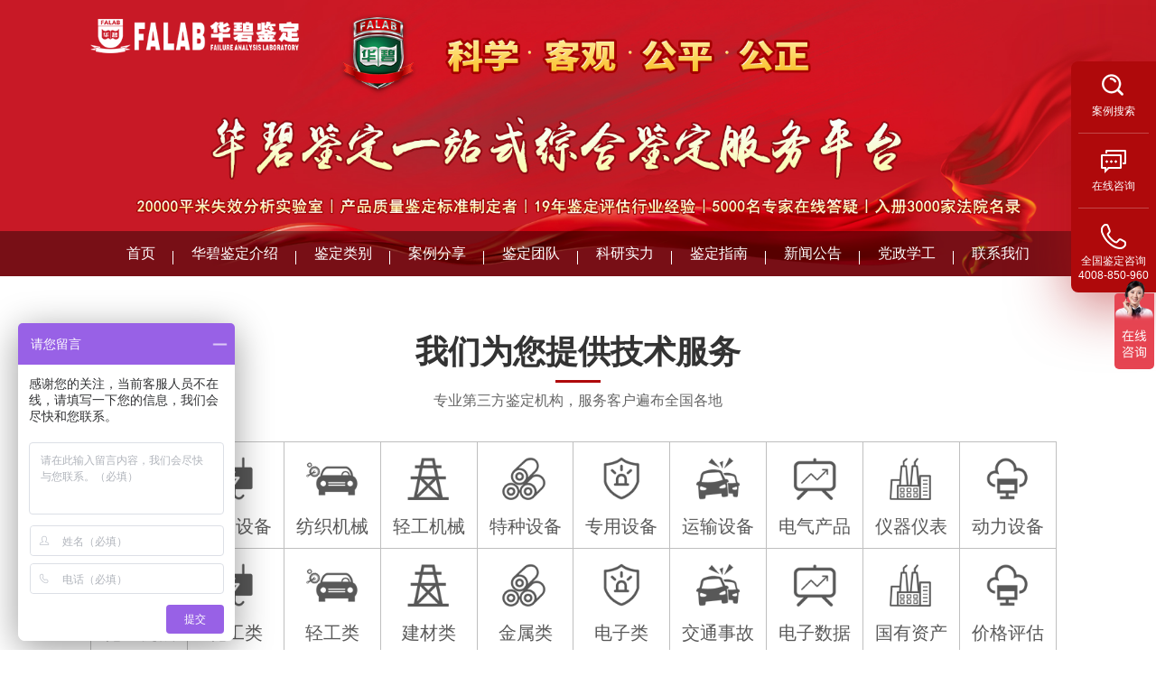

--- FILE ---
content_type: text/html; charset=utf-8
request_url: http://sfjdzx.com/
body_size: 13029
content:
<!DOCTYPE html>
<html>

<head>
    <meta charset="utf-8">
    <meta name="viewport" content="width=device-width,initial-scale=1.0,maximum-scale=1, minimum-scale=1,user-scalable=no" />
    <meta name="apple-mobile-web-app-capable" content="yes" />
    <meta name="apple-mobile-web-app-status-bar-style" content="black" />
    <meta name="format-detection" content="telephone=no" />
    <title>华碧鉴定-苏州华碧微科检测技术有限公司</title>
    <meta name="Keywords" content="【产品质量鉴定】产品质量鉴定中心、华碧鉴定、华碧鉴定、安全事故鉴定、机械设备鉴定、电力设备鉴定、火灾原因鉴定、质量鉴定、电子电气鉴定、产品质量鉴定、设备鉴定、机械设备鉴定、报废鉴定、工程机械设备质量鉴定" />
    <meta name="Description" content="产品质量鉴定、产品质量鉴定中心、华碧鉴定、华碧鉴定、安全事故鉴定、机械设备鉴定、电力设备鉴定、火灾原因鉴定、质量鉴定、电子电气鉴定、产品质量鉴定 设备鉴定" />
    <meta name="renderer" content="webkit">
    <meta http-equiv="X-UA-Compatible" content="IE=Edge,chrome=1">
    <link type="text/css" rel="stylesheet" href="/static/home/css/swiper.min.css">
    <link type="text/css" rel="stylesheet" href="/static/home/css/css.css" />
    <link type="text/css" rel="stylesheet" href="/static/home/css/screen.css" />
    <script type="text/javascript" src="/static/home/js/jquery.min.js"></script>
    <script src="/static/home/js/common.js" type="text/javascript"></script>
    <script>
    var _hmt = _hmt || [];
    (function() {
      var hm = document.createElement("script");
      hm.src = "https://hm.baidu.com/hm.js?d37132f782d404481f2540d14aab19d0";
      var s = document.getElementsByTagName("script")[0]; 
      s.parentNode.insertBefore(hm, s);
    })();
    </script>
<body>
    <div class="m-header">
        <div class="wrap">
            <a href="/" class="logo"><img src="/static/home/images/logo.png"></a>
        </div>
        <div class="m-menubtn"><span></span></div>
    </div>
    <div class="bannerBox">
        <!---->
        <div class="banner swiper-container">
            <div class="swiper-wrapper">
                                <div class="swiper-slide"><a href=""><img src="/uploads/images/20240724/76838d7b2f93ac0fcce3bdc0356a1ce5.jpg" /></a></div>
                            </div>
            <div class="swiper-pagination"></div>
        </div>
        <div class="banner-logo2"><img src="/uploads/system/20240222/136cd39f6cf1876a835f9023c1bd494a.png"></div>
        <div class="menu">
            <ul class="wrap">
                <li class="cur"><a href="/" class="menu_a">首页</a></li>
                                <li class="">
                                        <a href="/about-8.html" class="menu_a">华碧鉴定介绍</a>
                                        <dl class="sub">
                                                <dd><a href="/about-8.html">华碧鉴定简介</a></dd>
                                                <dd><a href="/values-9.html">使命&middot;目标&middot;价值观</a></dd>
                                                <dd><a href="/honor-10.html">资质荣誉</a></dd>
                                                <dd><a href="/care-11.html">领导关怀</a></dd>
                                                <dd><a href="/history-13.html">发展历程</a></dd>
                                                <dd><a href="/feedback-28.html">投诉举报</a></dd>
                                            </dl>
                </li>
                                                                <li class="">
                    <a href="/case-2.html" class="menu_a">鉴定类别</a>
                    <dl class="sub sub02">
                                                <dd><a href="/case-2.html?fid=1">通用机械设备</a></dd>
                                                                        <dd><a href="/case-2.html?fid=2">环保设备</a></dd>
                                                                        <dd><a href="/case-2.html?fid=3">纺织机械</a></dd>
                                                                        <dd><a href="/case-2.html?fid=4">轻工机械</a></dd>
                                                                        <dd><a href="/case-2.html?fid=5">特种设备</a></dd>
                                                                        <dd><a href="/case-2.html?fid=6">专用设备</a></dd>
                                                                        <dd><a href="/case-2.html?fid=7">交通运输设备</a></dd>
                                                                        <dd><a href="/case-2.html">电气产品</a></dd>
                                                                        <dd><a href="/case-2.html?fid=9">仪器仪表</a></dd>
                                                                        <dd><a href="/case-2.html?fid=10">热能动力设备</a></dd>
                                                                        <dd><a href="/case-2.html?fid=11">化工过程机械</a></dd>
                                                                        <dd><a href="/case-2.html?fid=12">化工类</a></dd>
                                                                        <dd><a href="/case-2.html?fid=13">轻工类</a></dd>
                                                                        <dd><a href="/case-2.html?fid=14">建材类</a></dd>
                                                                        <dd><a href="/case-2.html?fid=15">金属材料及金属制品</a></dd>
                                                                        <dd><a href="/case-2.html?fid=16">电子类</a></dd>
                                                                        <dd><a href="/case-2.html?fid=17">道路交通事故</a></dd>
                                                                        <dd><a href="/case-2.html?fid=18">电子数据</a></dd>
                                                                        <dd><a href="/case-2.html?fid=19">国有资产报废</a></dd>
                                                                        <dd><a href="/case-2.html?fid=20">价格评估</a></dd>
                                                                    </dl>
                </li>
                                                <li class=""><a href="/caseShare-41.html" class="menu_a">案例分享</a></li>
                                                                <li class=""><a href="/team-4.html" class="menu_a">鉴定团队</a></li>
                                                                <li class="">
                                        <a href="/tech-38.html" class="menu_a">科研实力</a>
                                        <dl class="sub">
                                                <dd><a href="/tech-38.html">科研技术</a></dd>
                                                <dd><a href="/lab-39.html">实验室</a></dd>
                                                <dd><a href="/equ-40.html">仪器设备</a></dd>
                                            </dl>
                </li>
                                                                <li class="">
                                        <a href="/process-36.html" class="menu_a">鉴定指南</a>
                                        <dl class="sub">
                                                <dd><a href="/process-36.html">鉴定流程</a></dd>
                                                <dd><a href="/question-37.html">鉴定常见问题</a></dd>
                                            </dl>
                </li>
                                                                <li class="">
                                        <a href="/news-14.html" class="menu_a">新闻公告</a>
                                        <dl class="sub">
                                                <dd><a href="/news-14.html">鉴定所动态</a></dd>
                                                <dd><a href="/industry-15.html">行业资讯</a></dd>
                                                <dd><a href="/news-32.html">培训资源</a></dd>
                                            </dl>
                </li>
                                                                <li class="">
                                        <a href="/policy-33.html" class="menu_a">党政学工</a>
                                        <dl class="sub">
                                                <dd><a href="/policy-33.html">党政学工</a></dd>
                                                <dd><a href="/policy-34.html">法律法规</a></dd>
                                                <dd><a href="/policy-35.html">鉴定标准</a></dd>
                                            </dl>
                </li>
                                                                <li class=""><a href="/contact-7.html" class="menu_a">联系我们</a></li>
                                                            </ul>
        </div>
    </div>
    <div class="m-menu">
        <div class="wrap">
            <ul class="clearfix">
                <li><a href="/" class="menu_a">首页</a></li>
                                <li>
                    <a href="javascript:void(0)" class="menu_a">华碧鉴定介绍<i></i></a>
                    <div class="subnav">
                                                <dd><a href="/about-8.html">华碧鉴定简介</a></dd>
                                                <dd><a href="/values-9.html">使命&middot;目标&middot;价值观</a></dd>
                                                <dd><a href="/honor-10.html">资质荣誉</a></dd>
                                                <dd><a href="/care-11.html">领导关怀</a></dd>
                                                <dd><a href="/history-13.html">发展历程</a></dd>
                                                <dd><a href="/feedback-28.html">投诉举报</a></dd>
                                            </div>
                </li>
                                                                <li>
                    <a href="javascript:void(0)" class="menu_a">鉴定类别<i></i></a>
                    <div class="subnav">
                                                <a href="/case-2.html?fid=1">通用机械设备</a>
                                                <a href="/case-2.html?fid=2">环保设备</a>
                                                <a href="/case-2.html?fid=3">纺织机械</a>
                                                <a href="/case-2.html?fid=4">轻工机械</a>
                                                <a href="/case-2.html?fid=5">特种设备</a>
                                                <a href="/case-2.html?fid=6">专用设备</a>
                                                <a href="/case-2.html?fid=7">交通运输设备</a>
                                                <a href="/case-2.html?fid=8">电气产品</a>
                                                <a href="/case-2.html?fid=9">仪器仪表</a>
                                                <a href="/case-2.html?fid=10">热能动力设备</a>
                                                <a href="/case-2.html?fid=11">化工过程机械</a>
                                                <a href="/case-2.html?fid=12">化工类</a>
                                                <a href="/case-2.html?fid=13">轻工类</a>
                                                <a href="/case-2.html?fid=14">建材类</a>
                                                <a href="/case-2.html?fid=15">金属材料及金属制品</a>
                                                <a href="/case-2.html?fid=16">电子类</a>
                                                <a href="/case-2.html?fid=17">道路交通事故</a>
                                                <a href="/case-2.html?fid=18">电子数据</a>
                                                <a href="/case-2.html?fid=19">国有资产报废</a>
                                                <a href="/case-2.html?fid=20">价格评估</a>
                                            </div>
                </li>
                                                <li><a href="/caseShare-41.html" class="menu_a">案例分享</a></li>
                                                                <li><a href="/team-4.html" class="menu_a">鉴定团队</a></li>
                                                                <li>
                    <a href="javascript:void(0)" class="menu_a">科研实力<i></i></a>
                    <div class="subnav">
                                                <dd><a href="/tech-38.html">科研技术</a></dd>
                                                <dd><a href="/lab-39.html">实验室</a></dd>
                                                <dd><a href="/equ-40.html">仪器设备</a></dd>
                                            </div>
                </li>
                                                                <li>
                    <a href="javascript:void(0)" class="menu_a">鉴定指南<i></i></a>
                    <div class="subnav">
                                                <dd><a href="/process-36.html">鉴定流程</a></dd>
                                                <dd><a href="/question-37.html">鉴定常见问题</a></dd>
                                            </div>
                </li>
                                                                <li>
                    <a href="javascript:void(0)" class="menu_a">新闻公告<i></i></a>
                    <div class="subnav">
                                                <dd><a href="/news-14.html">鉴定所动态</a></dd>
                                                <dd><a href="/industry-15.html">行业资讯</a></dd>
                                                <dd><a href="/news-32.html">培训资源</a></dd>
                                            </div>
                </li>
                                                                <li>
                    <a href="javascript:void(0)" class="menu_a">党政学工<i></i></a>
                    <div class="subnav">
                                                <dd><a href="/policy-33.html">党政学工</a></dd>
                                                <dd><a href="/policy-34.html">法律法规</a></dd>
                                                <dd><a href="/policy-35.html">鉴定标准</a></dd>
                                            </div>
                </li>
                                                                <li><a href="/contact-7.html" class="menu_a">联系我们</a></li>
                                                            </ul>
        </div>
    </div>
<div class="i-service space">
    <div class="wrap">
        <div class="title">
            <h3>我们为您提供技术服务</h3>
            <p>专业第三方鉴定机构，服务客户遍布全国各地</p>
        </div>
        <div class="i-serviceBox">
            <div class="i-service-top">
                <ul class="clearfix">
                                        <li class="active"><a href="/case-2/?fid=1">
                            <div class="ico"><img src="/static/home/images/ser-ico1.png" class="ico_1"><img src="/static/home/images/ser-ico1-h.png" class="ico_2"></div>
                            <p>机械设备</p>
                        </a></li>
                                        <li class=""><a href="/case-2/?fid=2">
                            <div class="ico"><img src="/static/home/images/ser-ico2.png" class="ico_1"><img src="/static/home/images/ser-ico2-h.png" class="ico_2"></div>
                            <p>环保设备</p>
                        </a></li>
                                        <li class=""><a href="/case-2/?fid=3">
                            <div class="ico"><img src="/static/home/images/ser-ico3.png" class="ico_1"><img src="/static/home/images/ser-ico3-h.png" class="ico_2"></div>
                            <p>纺织机械</p>
                        </a></li>
                                        <li class=""><a href="/case-2/?fid=4">
                            <div class="ico"><img src="/static/home/images/ser-ico4.png" class="ico_1"><img src="/static/home/images/ser-ico4-h.png" class="ico_2"></div>
                            <p>轻工机械</p>
                        </a></li>
                                        <li class=""><a href="/case-2/?fid=5">
                            <div class="ico"><img src="/static/home/images/ser-ico5.png" class="ico_1"><img src="/static/home/images/ser-ico5-h.png" class="ico_2"></div>
                            <p>特种设备</p>
                        </a></li>
                                        <li class=""><a href="/case-2/?fid=6">
                            <div class="ico"><img src="/static/home/images/ser-ico6.png" class="ico_1"><img src="/static/home/images/ser-ico6-h.png" class="ico_2"></div>
                            <p>专用设备</p>
                        </a></li>
                                        <li class=""><a href="/case-2/?fid=7">
                            <div class="ico"><img src="/static/home/images/ser-ico7.png" class="ico_1"><img src="/static/home/images/ser-ico7-h.png" class="ico_2"></div>
                            <p>运输设备</p>
                        </a></li>
                                        <li class=""><a href="/case-2/?fid=8">
                            <div class="ico"><img src="/static/home/images/ser-ico8.png" class="ico_1"><img src="/static/home/images/ser-ico8-h.png" class="ico_2"></div>
                            <p>电气产品</p>
                        </a></li>
                                        <li class=""><a href="/case-2/?fid=9">
                            <div class="ico"><img src="/static/home/images/ser-ico9.png" class="ico_1"><img src="/static/home/images/ser-ico9-h.png" class="ico_2"></div>
                            <p>仪器仪表</p>
                        </a></li>
                                        <li class=""><a href="/case-2/?fid=10">
                            <div class="ico"><img src="/static/home/images/ser-ico10.png" class="ico_1"><img src="/static/home/images/ser-ico10-h.png" class="ico_2"></div>
                            <p>动力设备</p>
                        </a></li>
                                        <li class=""><a href="/case-2/?fid=11">
                            <div class="ico"><img src="/static/home/images/ser-ico1.png" class="ico_1"><img src="/static/home/images/ser-ico1-h.png" class="ico_2"></div>
                            <p>化工机械</p>
                        </a></li>
                                        <li class=""><a href="/case-2/?fid=12">
                            <div class="ico"><img src="/static/home/images/ser-ico2.png" class="ico_1"><img src="/static/home/images/ser-ico2-h.png" class="ico_2"></div>
                            <p>化工类</p>
                        </a></li>
                                        <li class=""><a href="/case-2/?fid=13">
                            <div class="ico"><img src="/static/home/images/ser-ico3.png" class="ico_1"><img src="/static/home/images/ser-ico3-h.png" class="ico_2"></div>
                            <p>轻工类</p>
                        </a></li>
                                        <li class=""><a href="/case-2/?fid=14">
                            <div class="ico"><img src="/static/home/images/ser-ico4.png" class="ico_1"><img src="/static/home/images/ser-ico4-h.png" class="ico_2"></div>
                            <p>建材类</p>
                        </a></li>
                                        <li class=""><a href="/case-2/?fid=15">
                            <div class="ico"><img src="/static/home/images/ser-ico5.png" class="ico_1"><img src="/static/home/images/ser-ico5-h.png" class="ico_2"></div>
                            <p>金属类</p>
                        </a></li>
                                        <li class=""><a href="/case-2/?fid=16">
                            <div class="ico"><img src="/static/home/images/ser-ico6.png" class="ico_1"><img src="/static/home/images/ser-ico6-h.png" class="ico_2"></div>
                            <p>电子类</p>
                        </a></li>
                                        <li class=""><a href="/case-2/?fid=17">
                            <div class="ico"><img src="/static/home/images/ser-ico7.png" class="ico_1"><img src="/static/home/images/ser-ico7-h.png" class="ico_2"></div>
                            <p>交通事故</p>
                        </a></li>
                                        <li class=""><a href="/case-2/?fid=18">
                            <div class="ico"><img src="/static/home/images/ser-ico8.png" class="ico_1"><img src="/static/home/images/ser-ico8-h.png" class="ico_2"></div>
                            <p>电子数据</p>
                        </a></li>
                                        <li class=""><a href="/case-2/?fid=19">
                            <div class="ico"><img src="/static/home/images/ser-ico9.png" class="ico_1"><img src="/static/home/images/ser-ico9-h.png" class="ico_2"></div>
                            <p>国有资产</p>
                        </a></li>
                                        <li class=""><a href="/case-2/?fid=20">
                            <div class="ico"><img src="/static/home/images/ser-ico10.png" class="ico_1"><img src="/static/home/images/ser-ico10-h.png" class="ico_2"></div>
                            <p>价格评估</p>
                        </a></li>
                                    </ul>
            </div>
            <div class="i-service-con">
                                <div class="item active">
                    <div class="left fl">
                        <div class="tit">通用机械设备</div>
                        <div class="pic"><img src="/uploads/images/20230314/29c256f00263b7fa94e486ad27787524.jpg"></div>
                    </div>
                    <div class="mid fl">
                        <div class="tit">主要服务</div>
                        <ul class="list">
                                                        <li><a href="/case-2/?fid=1&sid=21" target="_blank">水轮机</a></li>
                                                        <li><a href="/case-2/?fid=1&sid=22" target="_blank">金属加工机械及零部件</a></li>
                                                        <li><a href="/case-2/?fid=1&sid=23" target="_blank">物料搬运设备</a></li>
                                                        <li><a href="/case-2/?fid=1&sid=24" target="_blank">泵、阀门、压缩机</a></li>
                                                        <li><a href="/case-2/?fid=1&sid=25" target="_blank">轴承、齿轮、传动部件</a></li>
                                                        <li><a href="/case-2/?fid=1&sid=26" target="_blank">烘炉、熔炉及电炉</a></li>
                                                        <li><a href="/case-2/?fid=1&sid=27" target="_blank">风机、风扇、制冷、空调、风动和电动工具</a></li>
                                                        <li><a href="/case-2/?fid=1&sid=28" target="_blank">喷枪及类似器具</a></li>
                                                        <li><a href="/case-2/?fid=1&sid=29" target="_blank">金属密封件、紧固件、弹簧、机械零部件</a></li>
                                                        <li><a href="/case-2/?fid=1&sid=30" target="_blank">金属铸锻加工设备</a></li>
                                                        <li><a href="/case-2/?fid=1&sid=31" target="_blank">机器人</a></li>
                                                        <li><a href="/case-2/?fid=1&sid=32" target="_blank">增材制造设备</a></li>
                                                    </ul>
                        <!-- <a href="javascript:" class="more shangqiao">在线咨询</a> -->
                        <a href="/case-2/?fid=1" class="more shangqiao">查看全部</a>
                    </div>
                    <div class="right fl">
                        <div class="tit">相关案例分享</div>
                        <ul class="list">
                                                        <li><a href="/case-2/1590.html" target="_blank">对涉案减速机设备进行鉴定</a></li>
                                                        <li><a href="/case-2/1587.html" target="_blank">对涉案卷板机上辊断裂的原因进行鉴定</a></li>
                                                        <li><a href="/case-2/1577.html" target="_blank">对涉案风力发电机叶片断裂原因进行鉴定</a></li>
                                                        <li><a href="/case-2/1576.html" target="_blank">对涉案风机塔筒受损情况进行鉴定</a></li>
                                                        <li><a href="/case-2/1575.html" target="_blank">对涉案风机的规格型号与材料进行鉴定</a></li>
                                                        <li><a href="/case-2/1574.html" target="_blank">对涉案风机法兰螺栓断裂原因的分析鉴定</a></li>
                                                        <li><a href="/case-2/1573.html" target="_blank">对涉案9台谷物热泵热风机组进行质量鉴定</a></li>
                                                    </ul>
                        <a href="/case-2/?fid=1" class="more" target="_blank">查看更多<span> > </span></a>
                    </div>
                </div>
                                <div class="item ">
                    <div class="left fl">
                        <div class="tit">环保设备</div>
                        <div class="pic"><img src="/uploads/images/20230313/91273baf0282a2ee0a9e866c867356d2.jpg"></div>
                    </div>
                    <div class="mid fl">
                        <div class="tit">主要服务</div>
                        <ul class="list">
                                                        <li><a href="/case-2/?fid=2&sid=34" target="_blank">节能设备</a></li>
                                                        <li><a href="/case-2/?fid=2&sid=35" target="_blank">水处理设备</a></li>
                                                        <li><a href="/case-2/?fid=2&sid=36" target="_blank">空气净化设备</a></li>
                                                        <li><a href="/case-2/?fid=2&sid=37" target="_blank">固废处理设备</a></li>
                                                        <li><a href="/case-2/?fid=2&sid=38" target="_blank">固液处理设备</a></li>
                                                    </ul>
                        <!-- <a href="javascript:" class="more shangqiao">在线咨询</a> -->
                        <a href="/case-2/?fid=2" class="more shangqiao">查看全部</a>
                    </div>
                    <div class="right fl">
                        <div class="tit">相关案例分享</div>
                        <ul class="list">
                                                        <li><a href="/case-2/1586.html" target="_blank">污水处理设备产品质量鉴定</a></li>
                                                        <li><a href="/case-2/1585.html" target="_blank">对涉案滴灌带生产线质量鉴定</a></li>
                                                        <li><a href="/case-2/1451.html" target="_blank">对涉案除尘设备进行质量鉴定</a></li>
                                                        <li><a href="/case-2/1390.html" target="_blank">对涉案废气处理设备进行质量鉴定</a></li>
                                                        <li><a href="/case-2/1381.html" target="_blank">对涉案废水处理设备进行质量鉴定</a></li>
                                                        <li><a href="/case-2/1376.html" target="_blank">对涉案净水器进行质量鉴定</a></li>
                                                        <li><a href="/case-2/1354.html" target="_blank">对涉案净化脱硫脱销设备进行质量鉴定</a></li>
                                                    </ul>
                        <a href="/case-2/?fid=2" class="more" target="_blank">查看更多<span> > </span></a>
                    </div>
                </div>
                                <div class="item ">
                    <div class="left fl">
                        <div class="tit">纺织机械</div>
                        <div class="pic"><img src="/uploads/images/20230313/52dff466784d24897b7e104024cb6d01.jpg"></div>
                    </div>
                    <div class="mid fl">
                        <div class="tit">主要服务</div>
                        <ul class="list">
                                                        <li><a href="/case-2/?fid=3&sid=39" target="_blank">纺织设备</a></li>
                                                        <li><a href="/case-2/?fid=3&sid=40" target="_blank">纺织印染设备</a></li>
                                                        <li><a href="/case-2/?fid=3&sid=41" target="_blank">服装和皮革工业设备</a></li>
                                                        <li><a href="/case-2/?fid=3&sid=42" target="_blank">缝制机械设备</a></li>
                                                        <li><a href="/case-2/?fid=3&sid=43" target="_blank">洗涤机械设备</a></li>
                                                    </ul>
                        <!-- <a href="javascript:" class="more shangqiao">在线咨询</a> -->
                        <a href="/case-2/?fid=3" class="more shangqiao">查看全部</a>
                    </div>
                    <div class="right fl">
                        <div class="tit">相关案例分享</div>
                        <ul class="list">
                                                        <li><a href="/case-2/1440.html" target="_blank">对涉案洗车机进行质量鉴定</a></li>
                                                        <li><a href="/case-2/1439.html" target="_blank">对涉案口罩机进行质量鉴定</a></li>
                                                        <li><a href="/case-2/1429.html" target="_blank">对涉案口罩机进行质量鉴定</a></li>
                                                        <li><a href="/case-2/1430.html" target="_blank">对涉案口罩机进行质量鉴定</a></li>
                                                        <li><a href="/case-2/1403.html" target="_blank">对涉案打片机进行质量鉴定</a></li>
                                                        <li><a href="/case-2/1402.html" target="_blank">涉案打片机进行质量鉴定</a></li>
                                                        <li><a href="/case-2/1387.html" target="_blank">对涉案口罩机进行质量鉴定</a></li>
                                                    </ul>
                        <a href="/case-2/?fid=3" class="more" target="_blank">查看更多<span> > </span></a>
                    </div>
                </div>
                                <div class="item ">
                    <div class="left fl">
                        <div class="tit">轻工机械</div>
                        <div class="pic"><img src="/uploads/images/20230313/4dd86c82b2087031ef276f5368fc0a7b.jpg"></div>
                    </div>
                    <div class="mid fl">
                        <div class="tit">主要服务</div>
                        <ul class="list">
                                                        <li><a href="/case-2/?fid=4&sid=44" target="_blank">制浆和造纸机械</a></li>
                                                        <li><a href="/case-2/?fid=4&sid=45" target="_blank">食品、饮料、烟草及饲料生产设备</a></li>
                                                        <li><a href="/case-2/?fid=4&sid=46" target="_blank">木材、非金属加工专用设备</a></li>
                                                        <li><a href="/case-2/?fid=4&sid=47" target="_blank">包装机械</a></li>
                                                        <li><a href="/case-2/?fid=4&sid=48" target="_blank">印刷、制药、日化及日用品生产设备</a></li>
                                                        <li><a href="/case-2/?fid=4&sid=49" target="_blank">文化、办公用机械</a></li>
                                                    </ul>
                        <!-- <a href="javascript:" class="more shangqiao">在线咨询</a> -->
                        <a href="/case-2/?fid=4" class="more shangqiao">查看全部</a>
                    </div>
                    <div class="right fl">
                        <div class="tit">相关案例分享</div>
                        <ul class="list">
                                                        <li><a href="/case-2/1419.html" target="_blank">对涉案菌包生产线进行质量鉴定</a></li>
                                                        <li><a href="/case-2/1405.html" target="_blank">对涉案咖啡机进行质量鉴定</a></li>
                                                        <li><a href="/case-2/1327.html" target="_blank">对涉案包装袋进行质量鉴定</a></li>
                                                        <li><a href="/case-2/1312.html" target="_blank">对涉案打包生产线进行质量鉴定</a></li>
                                                        <li><a href="/case-2/1265.html" target="_blank">对涉案装袋机进行质量鉴定</a></li>
                                                        <li><a href="/case-2/1253.html" target="_blank">对涉案自动打包分拣线设备进行质量鉴定</a></li>
                                                        <li><a href="/case-2/1249.html" target="_blank">对涉案自动打包分拣线设备进行质量鉴定</a></li>
                                                    </ul>
                        <a href="/case-2/?fid=4" class="more" target="_blank">查看更多<span> > </span></a>
                    </div>
                </div>
                                <div class="item ">
                    <div class="left fl">
                        <div class="tit">特种设备</div>
                        <div class="pic"><img src="/uploads/images/20230313/2ffe3e0aea87e938d71add6f120331c4.jpg"></div>
                    </div>
                    <div class="mid fl">
                        <div class="tit">主要服务</div>
                        <ul class="list">
                                                        <li><a href="/case-2/?fid=5&sid=50" target="_blank">锅炉</a></li>
                                                        <li><a href="/case-2/?fid=5&sid=51" target="_blank">压力容器</a></li>
                                                        <li><a href="/case-2/?fid=5&sid=52" target="_blank">电梯、起重运输设备</a></li>
                                                        <li><a href="/case-2/?fid=5&sid=53" target="_blank">场内机动车</a></li>
                                                        <li><a href="/case-2/?fid=5&sid=54" target="_blank">游艺设施、客（货）运索道</a></li>
                                                        <li><a href="/case-2/?fid=5&sid=55" target="_blank">机械式停车设备</a></li>
                                                    </ul>
                        <!-- <a href="javascript:" class="more shangqiao">在线咨询</a> -->
                        <a href="/case-2/?fid=5" class="more shangqiao">查看全部</a>
                    </div>
                    <div class="right fl">
                        <div class="tit">相关案例分享</div>
                        <ul class="list">
                                                        <li><a href="/case-2/1588.html" target="_blank">对涉案天然气台车退火炉进行鉴定</a></li>
                                                        <li><a href="/case-2/1434.html" target="_blank">对涉案随车吊进行质量鉴定</a></li>
                                                        <li><a href="/case-2/1410.html" target="_blank">对涉案压力机主轴进行质量鉴定</a></li>
                                                        <li><a href="/case-2/1311.html" target="_blank">对涉案锅炉系统进行质量鉴定</a></li>
                                                        <li><a href="/case-2/1283.html" target="_blank">对涉案机械式停车设备进行质量鉴定</a></li>
                                                        <li><a href="/case-2/1282.html" target="_blank">对涉案流化床锅炉脱硝系统进行质量鉴定</a></li>
                                                        <li><a href="/case-2/1210.html" target="_blank">对涉案有机热载体锅炉起火原因进行鉴定</a></li>
                                                    </ul>
                        <a href="/case-2/?fid=5" class="more" target="_blank">查看更多<span> > </span></a>
                    </div>
                </div>
                                <div class="item ">
                    <div class="left fl">
                        <div class="tit">专用设备</div>
                        <div class="pic"><img src="/uploads/images/20230313/d2e828e4ecf05b1cf0e0132d5972ba5a.jpg"></div>
                    </div>
                    <div class="mid fl">
                        <div class="tit">主要服务</div>
                        <ul class="list">
                                                        <li><a href="/case-2/?fid=6&sid=56" target="_blank">矿山、冶金、建筑专用设备</a></li>
                                                        <li><a href="/case-2/?fid=6&sid=57" target="_blank">模具</a></li>
                                                        <li><a href="/case-2/?fid=6&sid=58" target="_blank">电子和电工机械</a></li>
                                                        <li><a href="/case-2/?fid=6&sid=59" target="_blank">农、林、牧、渔专用机械</a></li>
                                                        <li><a href="/case-2/?fid=6&sid=60" target="_blank">医疗、康复器械</a></li>
                                                        <li><a href="/case-2/?fid=6&sid=61" target="_blank">环保、社会公共服务及其他专用设备</a></li>
                                                    </ul>
                        <!-- <a href="javascript:" class="more shangqiao">在线咨询</a> -->
                        <a href="/case-2/?fid=6" class="more shangqiao">查看全部</a>
                    </div>
                    <div class="right fl">
                        <div class="tit">相关案例分享</div>
                        <ul class="list">
                                                        <li><a href="/case-2/1584.html" target="_blank">粘砂造型线质量鉴定</a></li>
                                                        <li><a href="/case-2/1412.html" target="_blank">对涉案烘干机进行质量鉴定</a></li>
                                                        <li><a href="/case-2/1388.html" target="_blank">对涉案广场建设工程设备进行质量鉴定</a></li>
                                                        <li><a href="/case-2/1383.html" target="_blank">对涉案模具进行质量鉴定</a></li>
                                                        <li><a href="/case-2/1322.html" target="_blank">对涉案熔喷模具进行质量鉴定</a></li>
                                                        <li><a href="/case-2/1306.html" target="_blank">对涉案换热机组进行质量鉴定</a></li>
                                                        <li><a href="/case-2/1301.html" target="_blank">对涉案熔喷模具、喷丝板进行质量鉴定</a></li>
                                                    </ul>
                        <a href="/case-2/?fid=6" class="more" target="_blank">查看更多<span> > </span></a>
                    </div>
                </div>
                                <div class="item ">
                    <div class="left fl">
                        <div class="tit">交通运输设备</div>
                        <div class="pic"><img src="/uploads/images/20230313/e5341c972b71420db44a46857d62b66b.jpg"></div>
                    </div>
                    <div class="mid fl">
                        <div class="tit">主要服务</div>
                        <ul class="list">
                                                        <li><a href="/case-2/?fid=7&sid=62" target="_blank">汽车、汽车零部件及配件</a></li>
                                                        <li><a href="/case-2/?fid=7&sid=63" target="_blank">船舶</a></li>
                                                        <li><a href="/case-2/?fid=7&sid=64" target="_blank">摩托车</a></li>
                                                        <li><a href="/case-2/?fid=7&sid=65" target="_blank">自行车</a></li>
                                                        <li><a href="/case-2/?fid=7&sid=66" target="_blank">助动车</a></li>
                                                        <li><a href="/case-2/?fid=7&sid=67" target="_blank">轨道交通</a></li>
                                                        <li><a href="/case-2/?fid=7&sid=68" target="_blank">交通设施</a></li>
                                                    </ul>
                        <!-- <a href="javascript:" class="more shangqiao">在线咨询</a> -->
                        <a href="/case-2/?fid=7" class="more shangqiao">查看全部</a>
                    </div>
                    <div class="right fl">
                        <div class="tit">相关案例分享</div>
                        <ul class="list">
                                                        <li><a href="/case-2/1492.html" target="_blank">对涉案船舶碰撞事故进行鉴定</a></li>
                                                        <li><a href="/case-2/1491.html" target="_blank">对涉案船舶火灾原因进行鉴定</a></li>
                                                        <li><a href="/case-2/1486.html" target="_blank">对涉案船舶起火原因进行质量鉴定</a></li>
                                                        <li><a href="/case-2/1485.html" target="_blank">对涉案船舶船体进行质量鉴定</a></li>
                                                        <li><a href="/case-2/1453.html" target="_blank">对涉案车辆进行质量鉴定</a></li>
                                                        <li><a href="/case-2/1436.html" target="_blank">对涉案车辆进行质量鉴定</a></li>
                                                        <li><a href="/case-2/1433.html" target="_blank">对涉案车辆进行质量鉴定</a></li>
                                                    </ul>
                        <a href="/case-2/?fid=7" class="more" target="_blank">查看更多<span> > </span></a>
                    </div>
                </div>
                                <div class="item ">
                    <div class="left fl">
                        <div class="tit">电气产品</div>
                        <div class="pic"><img src="/uploads/images/20230313/5ce6b0536b427538abda846f8808f755.jpg"></div>
                    </div>
                    <div class="mid fl">
                        <div class="tit">主要服务</div>
                        <ul class="list">
                                                        <li><a href="/case-2/?fid=8&sid=69" target="_blank">发电机及发电机组</a></li>
                                                        <li><a href="/case-2/?fid=8&sid=70" target="_blank">电动机</a></li>
                                                        <li><a href="/case-2/?fid=8&sid=71" target="_blank">输配电及控制设备</a></li>
                                                        <li><a href="/case-2/?fid=8&sid=72" target="_blank">电线、电缆、光缆、绝缘制品及相关产品</a></li>
                                                        <li><a href="/case-2/?fid=8&sid=73" target="_blank">电池</a></li>
                                                        <li><a href="/case-2/?fid=8&sid=74" target="_blank">家用电力器具及电器附件</a></li>
                                                        <li><a href="/case-2/?fid=8&sid=75" target="_blank">非电力家用器具</a></li>
                                                        <li><a href="/case-2/?fid=8&sid=76" target="_blank">照明器具</a></li>
                                                        <li><a href="/case-2/?fid=8&sid=77" target="_blank">充电装置</a></li>
                                                        <li><a href="/case-2/?fid=8&sid=78" target="_blank">风电设备</a></li>
                                                        <li><a href="/case-2/?fid=8&sid=79" target="_blank">光伏光热装置</a></li>
                                                    </ul>
                        <!-- <a href="javascript:" class="more shangqiao">在线咨询</a> -->
                        <a href="/case-2/?fid=8" class="more shangqiao">查看全部</a>
                    </div>
                    <div class="right fl">
                        <div class="tit">相关案例分享</div>
                        <ul class="list">
                                                        <li><a href="/case-2/1570.html" target="_blank">溶液涂布设备及生产的产品是否符合相关要求进行鉴定【钙钛矿设备】</a></li>
                                                        <li><a href="/case-2/1572.html" target="_blank">真空蒸镀设备及生产的产品是否符合相关要求进行鉴定【钙钛矿设备】</a></li>
                                                        <li><a href="/case-2/1571.html" target="_blank">手套箱设备是否符合相关要求进行鉴定【钙钛矿设备】</a></li>
                                                        <li><a href="/case-2/1569.html" target="_blank">激光设备及加工产品是否符合相关要求进行鉴定【钙钛矿设备】</a></li>
                                                        <li><a href="/case-2/1568.html" target="_blank">激光清洗机是否符合相关要求进行鉴定【钙钛矿设备】</a></li>
                                                        <li><a href="/case-2/1567.html" target="_blank">激光切割机及加工产品是否符合相关要求进行鉴定【钙钛矿设备】</a></li>
                                                        <li><a href="/case-2/1566.html" target="_blank">激光刻蚀机及加工产品是否符合相关要求进行鉴定【钙钛矿设备】</a></li>
                                                    </ul>
                        <a href="/case-2/?fid=8" class="more" target="_blank">查看更多<span> > </span></a>
                    </div>
                </div>
                                <div class="item ">
                    <div class="left fl">
                        <div class="tit">仪器仪表</div>
                        <div class="pic"><img src="/uploads/images/20230313/f468cb9489f9a1f36335581957668b60.jpg"></div>
                    </div>
                    <div class="mid fl">
                        <div class="tit">主要服务</div>
                        <ul class="list">
                                                        <li><a href="/case-2/?fid=9&sid=80" target="_blank">仪器仪表及计量检测设备</a></li>
                                                        <li><a href="/case-2/?fid=9&sid=81" target="_blank">工业自动控制系统装置</a></li>
                                                    </ul>
                        <!-- <a href="javascript:" class="more shangqiao">在线咨询</a> -->
                        <a href="/case-2/?fid=9" class="more shangqiao">查看全部</a>
                    </div>
                    <div class="right fl">
                        <div class="tit">相关案例分享</div>
                        <ul class="list">
                                                        <li><a href="/case-2/1465.html" target="_blank">对涉案热量表进行质量鉴定</a></li>
                                                        <li><a href="/case-2/1442.html" target="_blank">对涉案气体分析仪进行质量鉴定</a></li>
                                                        <li><a href="/case-2/1392.html" target="_blank">对涉案铜箔表面处理机进行质量鉴定</a></li>
                                                        <li><a href="/case-2/1335.html" target="_blank">对涉案水表进行质量鉴定</a></li>
                                                        <li><a href="/case-2/1323.html" target="_blank">对涉案自动压滤机进行质量鉴定</a></li>
                                                        <li><a href="/case-2/1290.html" target="_blank">对涉案挤出生产线进行质量鉴定</a></li>
                                                        <li><a href="/case-2/1168.html" target="_blank">对涉案挤出生产线进行质量鉴定</a></li>
                                                    </ul>
                        <a href="/case-2/?fid=9" class="more" target="_blank">查看更多<span> > </span></a>
                    </div>
                </div>
                                <div class="item ">
                    <div class="left fl">
                        <div class="tit">热能动力设备</div>
                        <div class="pic"><img src="/static/home/images/ser-img10.jpg"></div>
                    </div>
                    <div class="mid fl">
                        <div class="tit">主要服务</div>
                        <ul class="list">
                                                        <li><a href="/case-2/?fid=10&sid=82" target="_blank">内燃机</a></li>
                                                        <li><a href="/case-2/?fid=10&sid=83" target="_blank">汽轮机</a></li>
                                                    </ul>
                        <!-- <a href="javascript:" class="more shangqiao">在线咨询</a> -->
                        <a href="/case-2/?fid=10" class="more shangqiao">查看全部</a>
                    </div>
                    <div class="right fl">
                        <div class="tit">相关案例分享</div>
                        <ul class="list">
                                                        <li><a href="/case-2/1583.html" target="_blank">对涉嫌生产销售伪劣油料产品进行鉴定</a></li>
                                                        <li><a href="/case-2/1582.html" target="_blank">对涉案油料是否为汽油进行鉴定</a></li>
                                                        <li><a href="/case-2/1581.html" target="_blank">对涉案油料是否是汽油进行鉴定</a></li>
                                                        <li><a href="/case-2/1580.html" target="_blank">对涉案汽油是否属于危险化学品进行鉴定</a></li>
                                                        <li><a href="/case-2/1579.html" target="_blank">对涉案柴油闭杯闪点是否符合相关标准进行鉴定</a></li>
                                                        <li><a href="/case-2/1578.html" target="_blank">对涉案柴油油料真伪鉴定</a></li>
                                                        <li><a href="/case-2/1268.html" target="_blank">对涉案柴油发动机进行质量鉴定</a></li>
                                                    </ul>
                        <a href="/case-2/?fid=10" class="more" target="_blank">查看更多<span> > </span></a>
                    </div>
                </div>
                                <div class="item ">
                    <div class="left fl">
                        <div class="tit">化工过程机械</div>
                        <div class="pic"><img src="/uploads/images/20230314/29c256f00263b7fa94e486ad27787524.jpg"></div>
                    </div>
                    <div class="mid fl">
                        <div class="tit">主要服务</div>
                        <ul class="list">
                                                    </ul>
                        <!-- <a href="javascript:" class="more shangqiao">在线咨询</a> -->
                        <a href="/case-2/?fid=11" class="more shangqiao">查看全部</a>
                    </div>
                    <div class="right fl">
                        <div class="tit">相关案例分享</div>
                        <ul class="list">
                                                        <li><a href="/case-2/1589.html" target="_blank">对涉案桨叶干燥机进行鉴定</a></li>
                                                        <li><a href="/case-2/1469.html" target="_blank">对涉案脱硫塔进行质量鉴定</a></li>
                                                        <li><a href="/case-2/697.html" target="_blank">脱硫塔设备质量鉴定</a></li>
                                                        <li><a href="/case-2/394.html" target="_blank">硫酸装置鉴定【材料类】</a></li>
                                                        <li><a href="/case-2/204.html" target="_blank">化工生产专用设备鉴定【机械设备】</a></li>
                                                        <li><a href="/case-2/51.html" target="_blank">脱墨浆配套设备物证鉴定【化工机械】</a></li>
                                                        <li><a href="/case-2/52.html" target="_blank">吹膜机生产线鉴定【化工机械】</a></li>
                                                    </ul>
                        <a href="/case-2/?fid=11" class="more" target="_blank">查看更多<span> > </span></a>
                    </div>
                </div>
                                <div class="item ">
                    <div class="left fl">
                        <div class="tit">化工类</div>
                        <div class="pic"><img src="/uploads/images/20230313/91273baf0282a2ee0a9e866c867356d2.jpg"></div>
                    </div>
                    <div class="mid fl">
                        <div class="tit">主要服务</div>
                        <ul class="list">
                                                        <li><a href="/case-2/?fid=12&sid=84" target="_blank">有机化工制品</a></li>
                                                        <li><a href="/case-2/?fid=12&sid=85" target="_blank">无机化工制品</a></li>
                                                        <li><a href="/case-2/?fid=12&sid=86" target="_blank">日用化学制品及卫生用品</a></li>
                                                    </ul>
                        <!-- <a href="javascript:" class="more shangqiao">在线咨询</a> -->
                        <a href="/case-2/?fid=12" class="more shangqiao">查看全部</a>
                    </div>
                    <div class="right fl">
                        <div class="tit">相关案例分享</div>
                        <ul class="list">
                                                        <li><a href="/case-2/1447.html" target="_blank">对涉案熔喷布进行质量鉴定</a></li>
                                                        <li><a href="/case-2/1448.html" target="_blank">对涉案熔喷布进行质量鉴定</a></li>
                                                        <li><a href="/case-2/1437.html" target="_blank">对涉案熔喷布进行质量鉴定</a></li>
                                                        <li><a href="/case-2/1435.html" target="_blank">对涉案熔喷布进行质量鉴定</a></li>
                                                        <li><a href="/case-2/1431.html" target="_blank">对涉案洗发水进行质量鉴定</a></li>
                                                        <li><a href="/case-2/1426.html" target="_blank">对涉案熔喷布进行质量鉴定</a></li>
                                                        <li><a href="/case-2/1393.html" target="_blank">对涉案口罩进行质量鉴定</a></li>
                                                    </ul>
                        <a href="/case-2/?fid=12" class="more" target="_blank">查看更多<span> > </span></a>
                    </div>
                </div>
                                <div class="item ">
                    <div class="left fl">
                        <div class="tit">轻工类</div>
                        <div class="pic"><img src="/uploads/images/20230313/52dff466784d24897b7e104024cb6d01.jpg"></div>
                    </div>
                    <div class="mid fl">
                        <div class="tit">主要服务</div>
                        <ul class="list">
                                                        <li><a href="/case-2/?fid=13&sid=87" target="_blank">鞋类</a></li>
                                                        <li><a href="/case-2/?fid=13&sid=88" target="_blank">皮革制品</a></li>
                                                        <li><a href="/case-2/?fid=13&sid=89" target="_blank">木、竹、藤等制品</a></li>
                                                        <li><a href="/case-2/?fid=13&sid=90" target="_blank">纸制品</a></li>
                                                        <li><a href="/case-2/?fid=13&sid=91" target="_blank">印刷品</a></li>
                                                        <li><a href="/case-2/?fid=13&sid=92" target="_blank">文教、工美、体育、娱乐等用品</a></li>
                                                        <li><a href="/case-2/?fid=13&sid=93" target="_blank">塑料、橡胶制品</a></li>
                                                        <li><a href="/case-2/?fid=13&sid=94" target="_blank">烟花爆竹</a></li>
                                                        <li><a href="/case-2/?fid=13&sid=95" target="_blank">钟表、饰品及其它工艺品</a></li>
                                                        <li><a href="/case-2/?fid=13&sid=96" target="_blank">纺织原料及面料</a></li>
                                                        <li><a href="/case-2/?fid=13&sid=97" target="_blank">印染成品</a></li>
                                                        <li><a href="/case-2/?fid=13&sid=98" target="_blank">服装及床上用品</a></li>
                                                    </ul>
                        <!-- <a href="javascript:" class="more shangqiao">在线咨询</a> -->
                        <a href="/case-2/?fid=13" class="more shangqiao">查看全部</a>
                    </div>
                    <div class="right fl">
                        <div class="tit">相关案例分享</div>
                        <ul class="list">
                                                        <li><a href="/case-2/1470.html" target="_blank">对涉案家具进行质量鉴定</a></li>
                                                        <li><a href="/case-2/1464.html" target="_blank">对涉案木制门进行质量鉴定</a></li>
                                                        <li><a href="/case-2/1461.html" target="_blank">对涉案木家具进行质量鉴定</a></li>
                                                        <li><a href="/case-2/1444.html" target="_blank">对涉案非织造布进行质量鉴定</a></li>
                                                        <li><a href="/case-2/1401.html" target="_blank">对涉案非织造布进行质量鉴定</a></li>
                                                        <li><a href="/case-2/1391.html" target="_blank">对涉案非织造布进行质量鉴定</a></li>
                                                        <li><a href="/case-2/1374.html" target="_blank">对涉案木门进行质量鉴定</a></li>
                                                    </ul>
                        <a href="/case-2/?fid=13" class="more" target="_blank">查看更多<span> > </span></a>
                    </div>
                </div>
                                <div class="item ">
                    <div class="left fl">
                        <div class="tit">建材类</div>
                        <div class="pic"><img src="/uploads/images/20230313/4dd86c82b2087031ef276f5368fc0a7b.jpg"></div>
                    </div>
                    <div class="mid fl">
                        <div class="tit">主要服务</div>
                        <ul class="list">
                                                        <li><a href="/case-2/?fid=14&sid=99" target="_blank">石膏、水泥及其制品</a></li>
                                                        <li><a href="/case-2/?fid=14&sid=100" target="_blank">砖瓦、石材等建筑材料</a></li>
                                                        <li><a href="/case-2/?fid=14&sid=101" target="_blank">玻璃及玻璃制品</a></li>
                                                        <li><a href="/case-2/?fid=14&sid=102" target="_blank">陶瓷制品、耐火材料</a></li>
                                                        <li><a href="/case-2/?fid=14&sid=103" target="_blank">石墨及其它非金属材料</a></li>
                                                    </ul>
                        <!-- <a href="javascript:" class="more shangqiao">在线咨询</a> -->
                        <a href="/case-2/?fid=14" class="more shangqiao">查看全部</a>
                    </div>
                    <div class="right fl">
                        <div class="tit">相关案例分享</div>
                        <ul class="list">
                                                        <li><a href="/case-2/1473.html" target="_blank">对涉案灭火系统进行质量鉴定</a></li>
                                                        <li><a href="/case-2/1467.html" target="_blank">对涉案自动旋转门进行质量鉴定</a></li>
                                                        <li><a href="/case-2/1457.html" target="_blank">对涉案玻璃瓶进行质量鉴定</a></li>
                                                        <li><a href="/case-2/1452.html" target="_blank">对涉案温室进行质量鉴定</a></li>
                                                        <li><a href="/case-2/1450.html" target="_blank">对涉案地暖管材进行质量鉴定</a></li>
                                                        <li><a href="/case-2/1441.html" target="_blank">对涉案中空玻璃进行质量鉴定</a></li>
                                                        <li><a href="/case-2/1432.html" target="_blank">对涉案石材进行质量鉴定</a></li>
                                                    </ul>
                        <a href="/case-2/?fid=14" class="more" target="_blank">查看更多<span> > </span></a>
                    </div>
                </div>
                                <div class="item ">
                    <div class="left fl">
                        <div class="tit">金属材料及金属制品</div>
                        <div class="pic"><img src="/uploads/images/20230313/2ffe3e0aea87e938d71add6f120331c4.jpg"></div>
                    </div>
                    <div class="mid fl">
                        <div class="tit">主要服务</div>
                        <ul class="list">
                                                        <li><a href="/case-2/?fid=15&sid=104" target="_blank">结构性金属制品</a></li>
                                                        <li><a href="/case-2/?fid=15&sid=105" target="_blank">金属工具制品</a></li>
                                                        <li><a href="/case-2/?fid=15&sid=106" target="_blank">集装箱及金属包装容器制品</a></li>
                                                        <li><a href="/case-2/?fid=15&sid=107" target="_blank">金属丝绳及其制品</a></li>
                                                        <li><a href="/case-2/?fid=15&sid=108" target="_blank">建筑、安全用金属制品</a></li>
                                                        <li><a href="/case-2/?fid=15&sid=109" target="_blank">金属表面涂层</a></li>
                                                        <li><a href="/case-2/?fid=15&sid=110" target="_blank">金属制日用品</a></li>
                                                        <li><a href="/case-2/?fid=15&sid=111" target="_blank">冶金类及其压延制品</a></li>
                                                    </ul>
                        <!-- <a href="javascript:" class="more shangqiao">在线咨询</a> -->
                        <a href="/case-2/?fid=15" class="more shangqiao">查看全部</a>
                    </div>
                    <div class="right fl">
                        <div class="tit">相关案例分享</div>
                        <ul class="list">
                                                        <li><a href="/case-2/1468.html" target="_blank">对涉案不锈钢进行质量鉴定</a></li>
                                                        <li><a href="/case-2/1463.html" target="_blank">对涉案管道进行质量鉴定</a></li>
                                                        <li><a href="/case-2/1462.html" target="_blank">对涉案覆膜钢板进行质量鉴定</a></li>
                                                        <li><a href="/case-2/1455.html" target="_blank">对涉案反应器进行质量鉴定</a></li>
                                                        <li><a href="/case-2/1446.html" target="_blank">对涉案贴面玻镁板进行质量鉴定</a></li>
                                                        <li><a href="/case-2/1445.html" target="_blank">对涉案镀金产品进行质量鉴定</a></li>
                                                        <li><a href="/case-2/1416.html" target="_blank">对涉案储罐设计内衬进行质量鉴定</a></li>
                                                    </ul>
                        <a href="/case-2/?fid=15" class="more" target="_blank">查看更多<span> > </span></a>
                    </div>
                </div>
                                <div class="item ">
                    <div class="left fl">
                        <div class="tit">电子类</div>
                        <div class="pic"><img src="/uploads/images/20230313/d2e828e4ecf05b1cf0e0132d5972ba5a.jpg"></div>
                    </div>
                    <div class="mid fl">
                        <div class="tit">主要服务</div>
                        <ul class="list">
                                                        <li><a href="/case-2/?fid=16&sid=112" target="_blank">硬件</a></li>
                                                        <li><a href="/case-2/?fid=16&sid=113" target="_blank">软件</a></li>
                                                    </ul>
                        <!-- <a href="javascript:" class="more shangqiao">在线咨询</a> -->
                        <a href="/case-2/?fid=16" class="more shangqiao">查看全部</a>
                    </div>
                    <div class="right fl">
                        <div class="tit">相关案例分享</div>
                        <ul class="list">
                                                        <li><a href="/case-2/1459.html" target="_blank">对涉案机房产品进行质量鉴定</a></li>
                                                        <li><a href="/case-2/1421.html" target="_blank">对涉案LED屏幕进行质量鉴定</a></li>
                                                        <li><a href="/case-2/1379.html" target="_blank">对涉案无人机进行质量鉴定</a></li>
                                                        <li><a href="/case-2/1377.html" target="_blank">对涉案二极管进行质量鉴定</a></li>
                                                        <li><a href="/case-2/1355.html" target="_blank">对涉案打耳带机设备进行质量鉴定</a></li>
                                                        <li><a href="/case-2/1230.html" target="_blank">对涉案LED灯珠进行质量鉴定</a></li>
                                                        <li><a href="/case-2/1218.html" target="_blank">对涉案LED屏及装置进行质量鉴定</a></li>
                                                    </ul>
                        <a href="/case-2/?fid=16" class="more" target="_blank">查看更多<span> > </span></a>
                    </div>
                </div>
                                <div class="item ">
                    <div class="left fl">
                        <div class="tit">道路交通事故</div>
                        <div class="pic"><img src="/uploads/images/20230313/e5341c972b71420db44a46857d62b66b.jpg"></div>
                    </div>
                    <div class="mid fl">
                        <div class="tit">主要服务</div>
                        <ul class="list">
                                                        <li><a href="/case-2/?fid=17&sid=120" target="_blank">机动车产品质量鉴定</a></li>
                                                        <li><a href="/case-2/?fid=17&sid=121" target="_blank">机动车辆及零部件技术性能鉴定</a></li>
                                                        <li><a href="/case-2/?fid=17&sid=122" target="_blank">道路交通事故鉴定</a></li>
                                                    </ul>
                        <!-- <a href="javascript:" class="more shangqiao">在线咨询</a> -->
                        <a href="/case-2/?fid=17" class="more shangqiao">查看全部</a>
                    </div>
                    <div class="right fl">
                        <div class="tit">相关案例分享</div>
                        <ul class="list">
                                                        <li><a href="/case-2/1298.html" target="_blank">对涉案车辆起火原因进行鉴定</a></li>
                                                        <li><a href="/case-2/1208.html" target="_blank">对涉案重型半挂牵引车起火原因进行鉴定</a></li>
                                                        <li><a href="/case-2/1206.html" target="_blank">对涉案起火车辆进行质量鉴定</a></li>
                                                        <li><a href="/case-2/1150.html" target="_blank">对涉案汽车起火原因进行质量鉴定</a></li>
                                                        <li><a href="/case-2/1145.html" target="_blank">对涉案车辆起火原因进行鉴定</a></li>
                                                        <li><a href="/case-2/1111.html" target="_blank">对涉案车辆起火原因进行质量鉴定</a></li>
                                                        <li><a href="/case-2/1103.html" target="_blank">对涉案车辆起火原因进行鉴定</a></li>
                                                    </ul>
                        <a href="/case-2/?fid=17" class="more" target="_blank">查看更多<span> > </span></a>
                    </div>
                </div>
                                <div class="item ">
                    <div class="left fl">
                        <div class="tit">电子数据</div>
                        <div class="pic"><img src="/uploads/images/20230313/5ce6b0536b427538abda846f8808f755.jpg"></div>
                    </div>
                    <div class="mid fl">
                        <div class="tit">主要服务</div>
                        <ul class="list">
                                                        <li><a href="/case-2/?fid=18&sid=123" target="_blank">计算机取证服务</a></li>
                                                        <li><a href="/case-2/?fid=18&sid=124" target="_blank">手机取证服务</a></li>
                                                        <li><a href="/case-2/?fid=18&sid=125" target="_blank">汽车记录仪取证服务</a></li>
                                                        <li><a href="/case-2/?fid=18&sid=126" target="_blank">数码设备数据取证服务</a></li>
                                                        <li><a href="/case-2/?fid=18&sid=127" target="_blank">智能卡磁卡</a></li>
                                                        <li><a href="/case-2/?fid=18&sid=128" target="_blank">存储介质</a></li>
                                                        <li><a href="/case-2/?fid=18&sid=145" target="_blank">企业电子数据商业调查服务</a></li>
                                                    </ul>
                        <!-- <a href="javascript:" class="more shangqiao">在线咨询</a> -->
                        <a href="/case-2/?fid=18" class="more shangqiao">查看全部</a>
                    </div>
                    <div class="right fl">
                        <div class="tit">相关案例分享</div>
                        <ul class="list">
                                                        <li><a href="/case-2/1505.html" target="_blank">对企业经营信息泄漏案进行电子数据鉴定</a></li>
                                                        <li><a href="/case-2/1504.html" target="_blank">对商业秘密侵犯案进行电子数据鉴定</a></li>
                                                        <li><a href="/case-2/1503.html" target="_blank">对侵犯商业秘密案进行电子数据鉴定</a></li>
                                                        <li><a href="/case-2/1502.html" target="_blank">对窃取公司机密案进行电子数据鉴定</a></li>
                                                        <li><a href="/case-2/1501.html" target="_blank">对非法获取公司津贴案进行电子数据鉴定</a></li>
                                                        <li><a href="/case-2/1500.html" target="_blank">对涉案手机进行电子数据鉴定</a></li>
                                                        <li><a href="/case-2/1499.html" target="_blank">对涉案企业秘密级方案泄漏进行电子数据鉴定</a></li>
                                                    </ul>
                        <a href="/case-2/?fid=18" class="more" target="_blank">查看更多<span> > </span></a>
                    </div>
                </div>
                                <div class="item ">
                    <div class="left fl">
                        <div class="tit">国有资产报废</div>
                        <div class="pic"><img src="/uploads/images/20230313/f468cb9489f9a1f36335581957668b60.jpg"></div>
                    </div>
                    <div class="mid fl">
                        <div class="tit">主要服务</div>
                        <ul class="list">
                                                        <li><a href="/case-2/?fid=19&sid=129" target="_blank">报废技术鉴定</a></li>
                                                    </ul>
                        <!-- <a href="javascript:" class="more shangqiao">在线咨询</a> -->
                        <a href="/case-2/?fid=19" class="more shangqiao">查看全部</a>
                    </div>
                    <div class="right fl">
                        <div class="tit">相关案例分享</div>
                        <ul class="list">
                                                        <li><a href="/case-2/1480.html" target="_blank">对通用零部件厂所属设备是否达到报废状态分析的鉴定</a></li>
                                                        <li><a href="/case-2/1479.html" target="_blank">对垃圾处理设备是否达到报废状态进行分析鉴定</a></li>
                                                        <li><a href="/case-2/1478.html" target="_blank">对涉案化工设备是否达到报废状态的鉴定</a></li>
                                                        <li><a href="/case-2/1477.html" target="_blank">对涉案垃圾处理生产线设备是否达到报废的鉴定</a></li>
                                                        <li><a href="/case-2/1476.html" target="_blank">对涉案矿山设备是否达到报废状态进行鉴定</a></li>
                                                        <li><a href="/case-2/809.html" target="_blank">对涉案矿山设备是否达到报废状态进行鉴定</a></li>
                                                    </ul>
                        <a href="/case-2/?fid=19" class="more" target="_blank">查看更多<span> > </span></a>
                    </div>
                </div>
                                <div class="item ">
                    <div class="left fl">
                        <div class="tit">价格评估</div>
                        <div class="pic"><img src="/static/home/images/ser-img10.jpg"></div>
                    </div>
                    <div class="mid fl">
                        <div class="tit">主要服务</div>
                        <ul class="list">
                                                        <li><a href="/case-2/?fid=20&sid=130" target="_blank">有形资产价格评估</a></li>
                                                        <li><a href="/case-2/?fid=20&sid=131" target="_blank">机械设备价格评估</a></li>
                                                        <li><a href="/case-2/?fid=20&sid=132" target="_blank">无形资产价格评估</a></li>
                                                        <li><a href="/case-2/?fid=20&sid=133" target="_blank">机动车价格评估</a></li>
                                                        <li><a href="/case-2/?fid=20&sid=134" target="_blank">道路交通物损价格评估</a></li>
                                                        <li><a href="/case-2/?fid=20&sid=135" target="_blank">企业整体价值评估</a></li>
                                                        <li><a href="/case-2/?fid=20&sid=136" target="_blank">艺术品价格评估</a></li>
                                                        <li><a href="/case-2/?fid=20&sid=137" target="_blank">房地产价格评估</a></li>
                                                        <li><a href="/case-2/?fid=20&sid=138" target="_blank">水产价格评估</a></li>
                                                        <li><a href="/case-2/?fid=20&sid=139" target="_blank">森林树木资源价格评估</a></li>
                                                        <li><a href="/case-2/?fid=20&sid=140" target="_blank">应税物走私物价格评估</a></li>
                                                        <li><a href="/case-2/?fid=20&sid=141" target="_blank">股票证券价格评估</a></li>
                                                    </ul>
                        <!-- <a href="javascript:" class="more shangqiao">在线咨询</a> -->
                        <a href="/case-2/?fid=20" class="more shangqiao">查看全部</a>
                    </div>
                    <div class="right fl">
                        <div class="tit">相关案例分享</div>
                        <ul class="list">
                                                        <li><a href="/case-2/1534.html" target="_blank">对涉案拍卖品官窑瓷器的价格进行评估</a></li>
                                                        <li><a href="/case-2/1533.html" target="_blank">对涉案公司申请破产前企业整体价值进行评估</a></li>
                                                        <li><a href="/case-2/1532.html" target="_blank">对某公司控股子公司整体价值进行评估</a></li>
                                                        <li><a href="/case-2/1531.html" target="_blank">对税区内违法进口的电子元器件到岸价格进行鉴定</a></li>
                                                        <li><a href="/case-2/1530.html" target="_blank">对因农药造成的芒果树减产损失进行鉴定</a></li>
                                                        <li><a href="/case-2/1529.html" target="_blank">对被冲毁鱼塘中饲养的螃蟹损失进行价格鉴定</a></li>
                                                        <li><a href="/case-2/1528.html" target="_blank">对涉案上门清洗收纳服务的收费是否合理进行评估</a></li>
                                                    </ul>
                        <a href="/case-2/?fid=20" class="more" target="_blank">查看更多<span> > </span></a>
                    </div>
                </div>
                            </div>
        </div>
    </div>
</div>
<div class="i-about space">
    <div class="wrap">
        <div class="i-aboutCon clearfix">
                        <div class="pic fr"><img src="/uploads/images/20230330/be37689d79b043d0c91771edeee526b6.jpg"></div>
            <div class="txt fl">
                <div class="title">
                    <h3>华碧鉴定简介</h3>
                </div>
                <div class="con">
                    <p>
	华碧于2006年由上海复旦大学科技园投资设立，作为国内权威的综合鉴定服务机构，涵盖产品质量鉴定、微量物证鉴定、痕迹鉴定（道路交通事故鉴定）、电子数据鉴定、价格评估 等。以“科学、客观、公平、公正”的理念，让人民群众在每一个司法案件中都能感受到公平 正义。十余年间获得全国30多个省市和地区超过3000家法院、公安、检察院、仲裁委员会、 应急管理等机构的认可。2017年在盐城成立了分所，到目前为止，是江苏省唯①一家设立分所的机构。2022年华碧新增电子数据鉴定项目，填补苏州市场电子数据鉴定的空白。目前是 苏州唯① 一家具有电子数据鉴定的司法鉴定机构。
</p>                </div>
                <a href="/about-8.html" class="more">了解我们<span> > </span></a>
            </div>
                        <div class="clearfix"></div>
            <div class="numList">
                <ul>
                    <li>
                        <div class="num">
                            <span class="counter">20000</span><span class="sign">+</span>
                        </div>
                        <p>实验室面积</p>
                    </li>
                    <li>
                        <div class="num">
                            <span class="counter">1200</span><span class="sign">+</span>
                        </div>
                        <p>检测及分析仪器</p>
                    </li>
                    <li>
                        <div class="num">
                            <span class="counter">5000</span><span class="sign">+</span>
                        </div>
                        <p>鉴定专家</p>
                    </li>
                    <li>
                        <div class="num">
                            <span class="counter">10</span><span class="sign">万+</span>
                        </div>
                        <p>每年出具报告</p>
                    </li>
                </ul>
            </div>
        </div>
    </div>
</div>
<div class="i-team space">
    <div class="wrap">
        <div class="title">
            <h3>鉴定团队</h3>
            <p>华碧鉴定建立了全面而丰富的专家与案例数据库系统</p>
        </div>
        <div class="i-teamList swiper-container">
            <div class="swiper-wrapper">
                                <div class="swiper-slide">
                    <div class="cont">
                        <a href="/team-4/79.html">
                            <div class="pic"><img src="/uploads/images/20230330/5302d105a5da9fea35754672686ea96a.png"></div>
                        </a>
                        <div class="txt">
                            <h3>李山桥</h3>
                            <p class="zc">鉴定专家</p>
                            <!-- <p>职业证号：</p> -->
                            <div class="bot">
                                <a href="/team-4/79.html" class="more">了解详细<span>></span></a>
                                <a href="javascript:" class="more shangqiao">在线咨询</a>
                            </div>
                        </div>
                    </div>
                </div>
                                <div class="swiper-slide">
                    <div class="cont">
                        <a href="/team-4/70.html">
                            <div class="pic"><img src="/uploads/images/20230330/8bc5a50b03ba3677707a3c8f5cfe99a8.jpg"></div>
                        </a>
                        <div class="txt">
                            <h3>傅和平</h3>
                            <p class="zc">鉴定专家</p>
                            <!-- <p>职业证号：</p> -->
                            <div class="bot">
                                <a href="/team-4/70.html" class="more">了解详细<span>></span></a>
                                <a href="javascript:" class="more shangqiao">在线咨询</a>
                            </div>
                        </div>
                    </div>
                </div>
                                <div class="swiper-slide">
                    <div class="cont">
                        <a href="/team-4/95.html">
                            <div class="pic"><img src="/uploads/images/20230428/d61092c12308b5facbc189b869c5d9cf.jpg"></div>
                        </a>
                        <div class="txt">
                            <h3>杨军</h3>
                            <p class="zc">鉴定专家</p>
                            <!-- <p>职业证号：</p> -->
                            <div class="bot">
                                <a href="/team-4/95.html" class="more">了解详细<span>></span></a>
                                <a href="javascript:" class="more shangqiao">在线咨询</a>
                            </div>
                        </div>
                    </div>
                </div>
                                <div class="swiper-slide">
                    <div class="cont">
                        <a href="/team-4/40.html">
                            <div class="pic"><img src="/uploads/upfile/2018228172393565.jpg"></div>
                        </a>
                        <div class="txt">
                            <h3>刘学森</h3>
                            <p class="zc">鉴定专家</p>
                            <!-- <p>职业证号：3100112080</p> -->
                            <div class="bot">
                                <a href="/team-4/40.html" class="more">了解详细<span>></span></a>
                                <a href="javascript:" class="more shangqiao">在线咨询</a>
                            </div>
                        </div>
                    </div>
                </div>
                                <div class="swiper-slide">
                    <div class="cont">
                        <a href="/team-4/33.html">
                            <div class="pic"><img src="/uploads/images/20240708/b4dd6ff12dc8698f61e0297fcbb36e54.jpg"></div>
                        </a>
                        <div class="txt">
                            <h3>颜景林</h3>
                            <p class="zc">鉴定专家</p>
                            <!-- <p>职业证号：320512008002</p> -->
                            <div class="bot">
                                <a href="/team-4/33.html" class="more">了解详细<span>></span></a>
                                <a href="javascript:" class="more shangqiao">在线咨询</a>
                            </div>
                        </div>
                    </div>
                </div>
                                <div class="swiper-slide">
                    <div class="cont">
                        <a href="/team-4/94.html">
                            <div class="pic"><img src="/uploads/images/20230424/44bd90da74e1f43ea8ec89630a6937a3.jpg"></div>
                        </a>
                        <div class="txt">
                            <h3>刘胜胆</h3>
                            <p class="zc">鉴定专家</p>
                            <!-- <p>职业证号：</p> -->
                            <div class="bot">
                                <a href="/team-4/94.html" class="more">了解详细<span>></span></a>
                                <a href="javascript:" class="more shangqiao">在线咨询</a>
                            </div>
                        </div>
                    </div>
                </div>
                                <div class="swiper-slide">
                    <div class="cont">
                        <a href="/team-4/93.html">
                            <div class="pic"><img src="/uploads/images/20230424/82b1050c1a16dee009443876087bdfdb.png"></div>
                        </a>
                        <div class="txt">
                            <h3>刘尚潭</h3>
                            <p class="zc">鉴定专家</p>
                            <!-- <p>职业证号：</p> -->
                            <div class="bot">
                                <a href="/team-4/93.html" class="more">了解详细<span>></span></a>
                                <a href="javascript:" class="more shangqiao">在线咨询</a>
                            </div>
                        </div>
                    </div>
                </div>
                                <div class="swiper-slide">
                    <div class="cont">
                        <a href="/team-4/90.html">
                            <div class="pic"><img src="/uploads/images/20230424/96d608539af0a192fae37bcd0b582283.jpg"></div>
                        </a>
                        <div class="txt">
                            <h3>林贝贝</h3>
                            <p class="zc">鉴定专家</p>
                            <!-- <p>职业证号：</p> -->
                            <div class="bot">
                                <a href="/team-4/90.html" class="more">了解详细<span>></span></a>
                                <a href="javascript:" class="more shangqiao">在线咨询</a>
                            </div>
                        </div>
                    </div>
                </div>
                                <div class="swiper-slide">
                    <div class="cont">
                        <a href="/team-4/89.html">
                            <div class="pic"><img src="/uploads/images/20230423/7220f2b21c661dd63e86168865e3bad3.png"></div>
                        </a>
                        <div class="txt">
                            <h3>李映兵</h3>
                            <p class="zc">鉴定专家</p>
                            <!-- <p>职业证号：</p> -->
                            <div class="bot">
                                <a href="/team-4/89.html" class="more">了解详细<span>></span></a>
                                <a href="javascript:" class="more shangqiao">在线咨询</a>
                            </div>
                        </div>
                    </div>
                </div>
                                <div class="swiper-slide">
                    <div class="cont">
                        <a href="/team-4/88.html">
                            <div class="pic"><img src="/uploads/images/20230423/15e19ef5c24088b12c109c08826a6bd9.png"></div>
                        </a>
                        <div class="txt">
                            <h3>李巍</h3>
                            <p class="zc">鉴定专家</p>
                            <!-- <p>职业证号：</p> -->
                            <div class="bot">
                                <a href="/team-4/88.html" class="more">了解详细<span>></span></a>
                                <a href="javascript:" class="more shangqiao">在线咨询</a>
                            </div>
                        </div>
                    </div>
                </div>
                            </div>
            <div class="swiper-pagination"></div>
        </div>
        <div><a href="/team-4.html" class="more">查看更多<span> > </span></a></div>
    </div>
</div>
<div class="i-case space">
    <div class="wrap clearfix">
        <div class="title">
            <h3>服务案例</h3>
            <p>华碧出具的报告获得全国法院认可</p>
        </div>
        <div class="i-caseList swiper-container">
            <div class="swiper-wrapper">
                                <div class="swiper-slide">
                    <a href="/case-2/1297.html">
                        <div class="txt">
                            <h3>对涉案提升机和破碎机进行质量鉴定</h3>
                            <div class="intro">申请人与被申请人因买卖合同纠纷一案诉至山东省某人民法院，该院委托我单位对被申请人向申请人提供的斗式提升机4台、颚式破碎机2台是否符合《技术协议》进行质量鉴定，我单位受理了此鉴定。&nbsp;沪华碧[2...</div>
                            <p>2022-06-01</p>
                        </div>
                        <div class="pic"><img src="/uploads/images/20220601/65f4aa6401a54e687629ab12b92b6c65.png"></div>
                        <span class="more">了解详细</span>
                    </a>
                </div>
                                <div class="swiper-slide">
                    <a href="/case-2/1093.html">
                        <div class="txt">
                            <h3>对涉案厂房起火原因进行鉴定</h3>
                            <div class="intro">某农牧公司猪场分娩舍发生火灾，造成猪舍建筑受损和猪只死亡损失。为查明火灾原因，农牧公司和保险公司共同委托我单位对上述事项进行鉴定，我单位受理了此鉴定。&nbsp;苏华碧[2020]技鉴字第**号1、委...</div>
                            <p>2021-10-15</p>
                        </div>
                        <div class="pic"><img src="/uploads/images/20211015/63efc124861f64f0ef40677b79480624.png"></div>
                        <span class="more">了解详细</span>
                    </a>
                </div>
                                <div class="swiper-slide">
                    <a href="/case-2/1115.html">
                        <div class="txt">
                            <h3>对涉案铸铁机设备进行质量鉴定</h3>
                            <div class="intro">某金属材料公司购买的涉案铸铁机在使用过程中出现产能不达标，经常掉链、跑偏，链板断裂等诸多问题，该金属材料公司认为设备售卖方存在违约行为，向当地法院提起上诉。法院为审理案件需要，特委托我单位对涉案铸铁机...</div>
                            <p>2021-12-20</p>
                        </div>
                        <div class="pic"><img src="/uploads/images/20211220/5f46aff72176201831288786b701b3a5.png"></div>
                        <span class="more">了解详细</span>
                    </a>
                </div>
                            </div>
            <div class="swiper-pagination"></div>
        </div>
    </div>
</div>
<div class="i-news space">
    <div class="wrap clearfix">
        <div class="title">
            <h3>新闻公告</h3>
        </div>
        <div class="i-newsList swiper-container">
            <div class="swiper-wrapper">
                                <div class="swiper-slide"><a href="/news-14/249.html">
                        <div class="pic"><img src="/uploads/images/20251231/d424084b342aff3006dd78c3a97430dc.jpg"></div>
                        <div class="txt">
                            <h3>华碧鉴定所所长颜景林受苏州大学法学院邀请开展主题演讲</h3>
                            <p>2025-12-31</p>
                        </div>
                    </a></div>
                                <div class="swiper-slide"><a href="/news-14/248.html">
                        <div class="pic"><img src="/uploads/images/20251216/53320f53a29897a5d5d5a5199d90e787.jpg"></div>
                        <div class="txt">
                            <h3>华碧鉴定所所长颜景林受邀为江苏省质量协会质量鉴定专业委员会主办的&ldquo;江苏省产品质量鉴定机构负责人及鉴定组织人培训班&rdquo;开展专题演讲</h3>
                            <p>2025-12-16</p>
                        </div>
                    </a></div>
                                <div class="swiper-slide"><a href="/news-14/247.html">
                        <div class="pic"><img src="/uploads/images/20251110/cf34e3555687b6afb0e098bf444206af.jpg"></div>
                        <div class="txt">
                            <h3>喜报 | 内蒙古华碧检测技术有限公司荣获&ldquo;优秀理事会成员单位&rdquo;荣誉称号</h3>
                            <p>2025-11-10</p>
                        </div>
                    </a></div>
                                <div class="swiper-slide"><a href="/news-14/245.html">
                        <div class="pic"><img src="/uploads/images/20251110/4810c24da26d3aa627e595b55983e4ad.png"></div>
                        <div class="txt">
                            <h3>华碧鉴定所所长颜景林受邀参加2025全国第十一届航空航天装备失效分析研讨会</h3>
                            <p>2025-11-10</p>
                        </div>
                    </a></div>
                                <div class="swiper-slide"><a href="/news-14/244.html">
                        <div class="pic"><img src="/uploads/images/20250606/a9472e9557b569f1a2358a636d4c4e0f.png"></div>
                        <div class="txt">
                            <h3>苏州市司法鉴定协会举办道路交通事故&mdash;&mdash;痕迹物证鉴定培训班</h3>
                            <p>2025-06-06</p>
                        </div>
                    </a></div>
                                <div class="swiper-slide"><a href="/news-14/243.html">
                        <div class="pic"><img src="/uploads/images/20250530/7cdc89f26f3b3b7b2ab00380cb3cd58a.jpg"></div>
                        <div class="txt">
                            <h3>华碧鉴定所所长颜景林受邀为新疆质检协会主办的&ldquo;产品质量鉴定专家培训班&rdquo;开展专题演讲</h3>
                            <p>2025-05-30</p>
                        </div>
                    </a></div>
                                <div class="swiper-slide"><a href="/news-14/242.html">
                        <div class="pic"><img src="/uploads/images/20250306/5d8f5b1fb7b8e146486120f9acc1606e.JPG"></div>
                        <div class="txt">
                            <h3>江苏省道路交通安全协会领导一行到访华碧</h3>
                            <p>2025-03-06</p>
                        </div>
                    </a></div>
                                <div class="swiper-slide"><a href="/news-14/241.html">
                        <div class="pic"><img src="/uploads/images/20250303/72e6c0fa143bd7aa8b1997c1c3589231.png"></div>
                        <div class="txt">
                            <h3>华碧司法鉴定所开展环保公益活动</h3>
                            <p>2025-03-03</p>
                        </div>
                    </a></div>
                            </div>
            <div class="swiper-pagination"></div>
        </div>
        <div><a href="/news-14.html" class="more">查看更多<span> > </span></a></div>
    </div>
</div>
<div class="i-honor space">
    <div class="wrap clearfix">
        <div class="title">
            <h3>我们的资质</h3>
        </div>
        <div class="i-honorList swiper-container">
            <div class="swiper-wrapper">
                            </div>
            <div class="swiper-pagination"></div>
        </div>
        <div><a href="/honor-10.html" class="more">查看更多<span> > </span></a></div>
    </div>
</div>

<div class="footer">
    <div class="wrap">
        <div class="qk">
            <ul class="clearfix">
                <li><a href="/about-8.html">关于华碧</a></li>
                <li><a href="/contact-7.html">联系华碧</a></li>
                <li><a href="/friendlink.html">友情连接</a></li>
                <li><a href="/hr-26.html">华碧招聘</a></li>
                <li><a href="/tcp-27.html">使用协议</a></li>
                <li><a href="/contact-7.html">意见反馈</a></li>
            </ul>
        </div>
        <div class="f-contact">
                        <p>
	全国鉴定咨询：4008-850-960
</p>
<p>
	上海实验室：上海市杨浦区国权北路1688弄53号B7栋2032室
</p>
<p>
	<span>苏州实验室：江苏省苏州市工业园区港田路99号16栋</span>
</p>                        <p class="erweima"><img src="/uploads/system/20230330/8a374ff92d1bfdf69ad4fa3cb1918c0f.jpg" width="110">立即咨询在线鉴定专家</p>
        </div>
        <div class="note">请注意：华碧鉴定网站的信息不代表华碧鉴定现状。本着为用户传递更丰富信息之目的，网站提供的问答、案例等所内容仅为传递信息，可能会有不全面、不准确的情况。请谨慎参阅,需要准确的信息请致电4008-850-960。任何关于鉴定的问答和在线咨询都不能够替代经过专业的鉴定出具的鉴定报告，有关鉴定申请或结论请以书面的鉴定委托单和鉴定报告为准。</div>
        <p>©2014-2023 苏州华碧微科检测技术有限公司 <a href="https://beian.miit.gov.cn" target="_blank">苏ICP备06021871号-2</a></p>
    </div>
</div>
<div class="float_fr">
    <ul>
        <li><a href="/case-2.html">
                <div class="ico"><img src="/static/home/images/flico0.png"></div>
                <p>案例搜索</p>
            </a></li>
        <li><a href="https://affim.baidu.com/unique_5145896/chat?siteId=14084322&userId=5145896&siteToken=8ccc8e48e21dea821950b316b9b5e87f&cp=www.sfjdzx.com&cr=&cw=" rel="nofollow" target="_blank">
                <div class="ico"><img src="/static/home/images/flico1.png"></div>
                <p>在线咨询</p>
            </a></li>
        <li>
            <div class="ico"><img src="/static/home/images/flico2.png"></div>
            <p>全国鉴定咨询</p>
            <div class="hd"><span>4008-850-960</span></div>
        </li>
    </ul>
</div>
<div class="m-footer">
    <ul class="clearfix">
        <li class="li1"><a href="tel:4008-850-960"><span>一键拨号</span></a></li>
        <li class="li2"><a href="https://affim.baidu.com/unique_5145896/mobile/chat?siteId=14084322&userId=5145896&siteToken=8ccc8e48e21dea821950b316b9b5e87f&cp=www.sfjdzx.com&cr=&cw="  rel="nofollow"><span>在线沟通</span></a></li>
    </ul>
</div>
<script type="text/javascript" src="/static/home/js/swiper.min.js"></script>
<script>
$(function() {
    var mySwiper = new Swiper('.banner', {
        loop: true,
        speed: 600,
        effect: 'fade',
        autoplay: {
            delay: 4000,
            stopOnLastSlide: false,
            disableOnInteraction: true,
        },
        pagination: {
            el: '.banner .swiper-pagination',
            clickable: true,
        },
    });
    $(".shangqiao").click(function(event) {
        if ($('#nb_invite_ok').length > 0) {
            $('#nb_invite_ok').click();
        }
    });
});
</script>
</body>
<script type="text/javascript" src="/static/home/js/jquery.waypoints.min.js"></script>
<script type="text/javascript" src="/static/home/js/jquery.countup.js"></script>
<script type="text/javascript">
$(function() {
    
    var mySwiper01 = new Swiper('.i-caseList', {
        loop: true,
        speed: 1000,
        slidesPerView: 3,
        spaceBetween: 20,
        //noSwiping: true,
		autoplay: {
			delay: 3000,
			stopOnLastSlide: false,
			disableOnInteraction: true,
		},
        pagination: {
            el: '.i-caseList .swiper-pagination',
            clickable: true,
        },
		navigation: {
		  nextEl: 'i-caseList .swiper-button-next',
		  prevEl: 'i-caseList .swiper-button-prev',
		},
        breakpoints: {
            1024: { //当屏幕宽度小于等于1024
                spaceBetween: 14,
            },
            768: { //当屏幕宽度小于等于768
                slidesPerView: 2,
                spaceBetween: 10,
                noSwiping: false,
            },
            480: { //当屏幕宽度小于等于320
                slidesPerView: 1,
                spaceBetween: 0,
                noSwiping: false,
            }
        }
    });
    var mySwiper02 = new Swiper('.i-newsList', {
        loop: true,
        speed: 600,
        slidesPerView: 4,
        spaceBetween: 20,
        //noSwiping: true,
		autoplay: {
			delay: 3000,
			stopOnLastSlide: false,
			disableOnInteraction: true,
		},
        pagination: {
            el: '.i-newsList .swiper-pagination',
            clickable: true,
        },
		navigation: {
		  nextEl: 'i-newsList .swiper-button-next',
		  prevEl: 'i-newsList .swiper-button-prev',
		},
        breakpoints: {
            1024: { //当屏幕宽度小于等于1024
                slidesPerView: 3,
                spaceBetween: 14,
            },
            768: { //当屏幕宽度小于等于768
                slidesPerView: 2,
                spaceBetween: 10,
                noSwiping: false,
            },
            480: { //当屏幕宽度小于等于320
                slidesPerView: 1,
                spaceBetween: 0,
                noSwiping: false,
            }
        }
    });
    var mySwiper03 = new Swiper('.i-teamList', {
        loop: true,
        speed: 600,
        slidesPerView: 5,
        spaceBetween: 20,
        //noSwiping: true,
		autoplay: {
			delay: 3000,
			stopOnLastSlide: false,
			disableOnInteraction: true,
		},
		navigation: {
		  nextEl: 'i-teamList .swiper-button-next',
		  prevEl: 'i-teamList .swiper-button-prev',
		},
        pagination: {
            el: '.i-teamList .swiper-pagination',
            clickable: true,
        },
        breakpoints: {
            1024: { //当屏幕宽度小于等于1280
                slidesPerView: 4,
                spaceBetween: 10,
                noSwiping: false,
            },
            640: { //当屏幕宽度小于等于768
                slidesPerView: 3,
                spaceBetween: 10,
                noSwiping: false,
            },
            480: { //当屏幕宽度小于等于320
                slidesPerView: 2,
                spaceBetween: 10,
                noSwiping: false,
            }
        }
    });
    var mySwiper04 = new Swiper ('.i-honorList', {
    loop:true,
    speed: 600,
    slidesPerView : 4,
    spaceBetween: 20,
    autoplay: {
        delay: 3000,
        stopOnLastSlide: false,
        disableOnInteraction: true,
    },
	navigation: {
	  nextEl: 'i-honorList .swiper-button-next',
	  prevEl: 'i-honorList .swiper-button-prev',
	},
    pagination: {
        el: '.i-honorList .swiper-pagination',
        clickable: true,
    },
    breakpoints: {
          1024: {  //当屏幕宽度小于等于1280
            slidesPerView: 4,
            spaceBetween: 10,
          },
          640: {  //当屏幕宽度小于等于768
            slidesPerView: 3,
            spaceBetween: 10,
          },
          480: {  //当屏幕宽度小于等于320
            slidesPerView: 2,
            spaceBetween: 10,
          }
        }
    });
    $('.counter').countUp();
})
</script>

</html>

--- FILE ---
content_type: text/css
request_url: http://sfjdzx.com/static/home/css/screen.css
body_size: 4073
content:
@charset "utf-8";
/* CSS Document */
.m-header{ background:#fff;border-bottom:1px solid #e8e8e8;height: 60px; position:fixed;left:0;right:0;top:0; z-index:999; box-shadow:0 0 5px rgba(0,0,0,.1); display:none}
.m-header .logo{ display:block; height:60px;display:-webkit-flex; display:flex;align-items: center;}
.m-header .logo img{ display:block; height:40px}
.m-menubtn{position: absolute;z-index: 102;top:0;right: 0;width:20px;height:60px; padding:0 2rem;cursor: pointer;-webkit-transition:.5s;transition:.5s; display:none}
.m-menubtn span{position: absolute;top:0;bottom: 0;left: 0; right: 0; width:20px;height:2px; background: #333; margin: auto;}
.m-menubtn span:before, .m-menubtn span:after {content: "";width: 100%;height: 100%;position: absolute;bottom: 0;left: 0;right: 0;margin: auto; background-color: #333;}
.m-menubtn span:before {bottom: 5px;}
.m-menubtn span:after {bottom: -5px;}
.m-menubtn.active span:before{-webkit-transform: rotate(-90deg);-moz-transform: rotate(-90deg);-o-transform: rotate(-90deg);-ms-transform: rotate(-90deg);transform: rotate(-90deg);}
.m-menubtn.active span:after {-webkit-transform: rotate(-90deg);-moz-transform: rotate(-90deg);-o-transform: rotate(-90deg);-ms-transform: rotate(-90deg);transform: rotate(-90deg);opacity: 0;}
.m-menubtn.active span {-webkit-transform: rotate(45deg);-moz-transform: rotate(45deg);-o-transform: rotate(45deg);-ms-transform: rotate(45deg);transform: rotate(45deg);}
.m-menubtn.active span, .m-menubtn.active span:before, .m-menubtn.active span:after {right: 0;bottom: 0;}
.m-menubtn span, .m-menubtn span:before, .m-menubtn span:after{-webkit-transition: all 0.5s cubic-bezier(0.5, 0, 0, 1);-moz-transition: all 0.5s cubic-bezier(0.5, 0, 0, 1);-o-transition: all 0.5s cubic-bezier(0.5, 0, 0, 1);transition: all 0.5s cubic-bezier(0.5, 0, 0, 1);}

.m-menu{ background:#fff; position:fixed; left:0;top:0; width:100%; height:100%;display:none; overflow-y:auto; overflow-x:hidden;  z-index:90}
.m-menu ul{ width:100%; padding-top:80px;overflow-x:hidden;overflow-y:auto;height:calc(100vh - 80px);}
.m-menu a{ display:block}
.m-menu .menu_li{-webkit-transform:translateX(15px);-ms-transform:translateX(15px);-o-transform:translateX(15px);-ms-transform:translateX(15px);transform:translateX(15px);-webkit-transition: all .5s ease;-moz--webkit-transition: all .5s ease;-ms--webkit-transition: all .5s ease;-o--webkit-transition: all .5s ease;transition: all .5s ease;margin:0 3%;}
.m-menu .menu_a{ padding: 0 10px; line-height:50px; font-size:16px; color:#333; border-bottom:1px solid #d8d8d8; position:relative}
.m-menu .menu_a i{ width:50px; height:50px;position:absolute; right:0; top:0;}
.m-menu .menu_a i:before{ content:""; width:20px; height:2px; background:#ccc; display:block; right:10px;top:25px; position:absolute}
.m-menu .menu_a i:after{content:""; width:20px; height:2px; background:#ccc; display:block; right:10px;top:25px; position:absolute;-webkit-transform:rotate(90deg);-moz-transform:rotate(90deg); transform:rotate(90deg); -webkit-transition:.3s;-moz-transition:.3s;transition:.3s;}
.m-menu .subnav{ padding:10px 20px; line-height:30px; font-size:14px; display:none}
.m-menu .menu_a.active{ background:#e9e9e9;}
.m-menu .menu_a.active i:after{-webkit-transform:rotate(0);-moz-transform:rotate(0); transform:rotate(0);}
.m-footer{background: #18714e; color:#fff; position:fixed; width:100%; left:0;bottom:0; display:none; z-index:999}
.m-footer li{ float:left; width:50%}
.m-footer a{ display:block; line-height:35px; padding-top:10px; padding-bottom:10px; color:#fff; display:flex; display:-webkit-flex; justify-content:center;}
.m-footer .li1 span{ display:inline-block; padding-left:30px; background:url(../images/mf-tel.png) no-repeat left center;}
.m-footer .li2 span{ display:inline-block; padding-left:30px; background:url(../images/mf-mes.png) no-repeat left center;}
.m-footer i{ font-size:20px; font-weight:bold}

@media screen and (max-width:1680px){
.wrap{padding:0 120px;}
.float_fr{ padding:15px 12px; font-size:12px;}
.footer .f-contact .erweima{ right:5%}
.banner-logo2{ left:120px}
}
@media screen and (max-width:1560px){

}
@media screen and (max-width:1440px){
.header, .header .logo a, .headerHeight{ height:90px;}
.header .logo img{  height:50px;width: auto;}
.menu ul{justify-content:center}
.menu .menu_a{ padding:0 25px}
.i-service-top li{ font-size:1.25rem}
.i-service-top li a{ padding:0.625rem 0}
.i-service-top .ico img{ height:60px}
.i-service-con .item .tit{ font-size:20px}
.i-service-con .item{ font-size:1rem}
.i-aboutCon .txt .con{ font-size:1em; margin-bottom:1.25em}
.numList{font-size:1rem; margin-top:2em}
.numList .num{ font-size:2.265em}
.numList .num .sign{font-size:1rem;top:-1.25rem}
.i-teamList .txt h3{ font-size:1.25rem}
.i-process .left{ font-size:1.375rem}
}
@media screen and (max-width:1366px){
.wrap{ padding:0 100px}
.float_fr{ padding:12px 8px;}
.float_fr .hd{ font-size:1em}
.banner-logo2{ left:100px}
}
@media screen and (max-width:1300px){
.menu .menu_a{ font-size:1rem;padding: 0 20px;}
}
@media screen and (max-width:1200px){
body,html{font-size:14px;}

.wrap{ padding:0 1.45rem}
.header, .header .logo a, .headerHeight {height: 60px;}
.menu .menu_a{ line-height:60px}
.header .logo img{ height:40px}
.banner-logo2{ left:1.45rem}
}
@media screen and (max-width:1024px){
.animatedH.slideDown{top:0}
.header{border-bottom:1px solid #e8e8e8}
.m-header{ display:block}
.bannerBox{ margin-top:60px}
.float_fr{ display:none}
.menu{ display:none}
.banner-logo2, .banner-logo{ display:none}
.m-menubtn{ display:block}
.space{ padding:35px 0}
.footer{ padding:25px 0}
.banner .swiper-pagination{ display:block}
.banner .swiper-pagination-bullet, .i-honorList .swiper-pagination-bullet{ width:8px; height:8px;}
.title{ margin-bottom:20px}
.title h3{ font-size:2rem; line-height:1.2}
.title p{ font-size:1rem}
.i-service-top{ margin-bottom:0}
.i-service-top li{font-size:1.285rem; width:20%; margin-top:-1px;}
.i-service-top li:nth-child(5){border-right:1px solid #bfbfbf}
.i-service-top li a{ pointer-events:auto}
.i-service-con{ display:none}

.i-teamList .cont{ padding:1rem;}
.i-teamList .txt{ margin-top:15px; padding-top:10px;}
.i-teamList .bot{flex-wrap:wrap}
.i-teamList .bot .more{ width:100%; margin-top:10px;}
.i-news .more, .i-team .more{ margin-top:30px}

.i-video .video_img img{ display:block; width:200px; height:auto}
.i-main .left{ width:100%; float:none; background:#fff; margin-bottom:40px;}
.i-main .right{ width:100%; float:none}
.i-main .left .title{ height:auto;border-bottom: 1px solid #af090b; text-align:left; margin-bottom:20px;}
.i-main .left .title .pic{ display:none}
.i-main .left .title .tit{ position:relative;display: inline-block; line-height:inherit;background: #af090b;color: #fff;font-weight: normal; font-size: 17px; padding: 5px 10px; width:auto;letter-spacing:0}

.i-main .serlist li{ float:left; width:16.66%; padding:0; font-size:16px; border-right:1px solid #fff;-webkit-box-sizing:border-box;-moz-box-sizing:border-box; box-sizing:border-box;}
.i-main .serlist a{ display:block; background:#af090b; padding:15px 0}
.i-main .serlist .icon{ height:32px;}
.i-main .serlist .tit{ white-space:nowrap; overflow:hidden; text-overflow:ellipsis;}
.i-newslistBox li .time{ font-size:12px}
.i-service>h3{ display:block}

.main .container .left{ float:none; width:100%; margin-bottom:20px;}
.left-nav{ background: #f5f5f5;border: 1px solid #d8d6d7; padding:20px;}
.left-nav ul{ display:flex; display:-webkit-flex; flex-wrap:wrap;justify-content: space-between; margin-right:-2%}
.left-nav li{ border:none; margin-right:2%; padding:0}
.left-nav li a{ background:none; line-height:20px; font-size:16px; font-weight:normal; padding-left:10px; padding-top:5px; padding-bottom:5px; position:relative;}
.left-nav li a:before{ content:""; width:0; height:0; border-top:5px solid transparent; border-bottom:5px solid transparent; border-left:5px solid #808080; position:absolute; left:0;top:10px}
.left-nav li:last-child{ border-bottom:none;}
.left-nav li.cur{ border:none;}
.left-nav li.cur a{ background:none; color:#af090b; margin:0}
.left-nav li.cur a:before{border-left:5px solid #af090b;}
.left-nav li.cur .sub{ display:none; margin:0}
.left-nav li i{ display:none}
.main .container .left h2{ font-size:18px; height:60px; margin-bottom:0}
.main .container .left h2 span{ padding-left:20px; padding-top:15px;}

.main .container .right{ float:none; width:100%}
.main .container .right .toptit{ height:50px;}
.main .container .right .toptit h3{ padding-left:20px; padding-right:20px; font-size:16px; line-height:50px;}
.main .container .right .toptit h3 span:after{ display:none}
.main .container02 .left{ margin-bottom:0 !important}
.container02 .left-nav{ display:none}
.main .container02 .right .toptit{ display:none}

.case_related .tit{font-size:16px;}
.main .content, .main .content02, .ques_related{ padding:20px; font-size:14px}
.left-qk{ display:none}
.footer{ text-align:left}
.footer .f-contact{ padding-right:120px}
.friendlink-con a{ width:25%; white-space:nowrap; overflow:hidden; text-overflow:ellipsis;}
.valuelist .text{width:calc(100% - 75px)}
.tslist li{ width:170px; height:170px; line-height:20px; margin-right:0}
.tslist li img{ width:20px; margin-bottom:20px}

.researchcon li .text h3{ font-size:26px}

.qkuai{ padding:20px}

.main{ margin-top:0; margin-bottom:25px; padding-top:20px}
.f-contact .tel{ padding-left:45px; padding-top:0;background: url(../images/tel2.png) no-repeat left 5px; white-space:nowrap}
.i-honor .more{ margin-top:30px}
.footer .f-contact .erweima{top: -25px;}
.footer .f-contact .erweima img{width: 100px;}
}
@media screen and (max-width:850px){.header_r .search{ width:160px}}
@media screen and (max-width:768px){

.friendlink-con a{ width:33.33%;}
.m-footer{ display:block}
.footer{ padding-bottom:65px; padding-top:20px}
.footer .f-contact .erweima{ right:0}
.i-aboutCon .pic{ display:none}
.i-aboutCon .txt{ width:100%}
.i-aboutCon .txt .title{ text-align:center}
.i-aboutCon .txt .title h3:after{ margin-left:auto}
.numList .num{ font-size:2em}
.numList .num .sign{top:-1em;font-size: .9rem;}
.title h3:after{ width:30px;}
.i-caseList, .i-newsList, .i-teamList{ padding-bottom:35px;}
.i-caseList a, .i-newsList .txt{ padding:1.4em}
.i-newsList .txt h3{-webkit-line-clamp: 2; min-height:inherit}
.i-caseList .swiper-pagination, .i-newsList .swiper-pagination, .i-teamList .swiper-pagination{ display:block;bottom:0}
.i-news .more, .i-team .more, .i-honor .more{ margin-top:20px}
.i-process .left{ width:100%; padding-top:0}
.i-process .left .ico img{ display:block; width:40px;margin:0 auto}
.i-process .right{ width:100%}
.i-process .list .hide{ padding:10%}
.i-process .list .hide .more{ width:90px}
.i-teamList .pic:before{ padding-top:118.9873%}
.i-teamList .txt{ margin-top:0}


.i-serviceBox .i-sercontent .intro{ width:100%}
.i-serviceBox .i-sercontent .i-ser-case{ width:100%; margin-top:20px}
.i-serviceBox .i-sercontent .intro .titl{ font-size:16px;}
.i-serviceBox .i-sercontent .intro .text{ width:67%}
.i-serviceBox .i-sercontent .intro .pic{ width:30%}
.i-serviceBox .i-sercontent .intro .nr span{ display:block; display:-webkit-box; -webkit-line-clamp:3; -webkit-box-orient:vertical; overflow:hidden; margin-bottom:5px}
.i-about .i-about-t{ width:100%;}
.i-about .i-about-tc{ padding:0; border:0; height:auto}
.i-about-tc .swiper-button-prev{ left:0}
.i-about-tc .swiper-button-next{ right:0}
.i-about .i-about-h{ width:100%; margin-bottom:40px}
#willesPlay{ width:95% !important}
.location{ font-size:12px}
.left-nav li a{ font-size:14px}
.aboutcon h3{ font-size:30px; line-height:35px;}
.aboutcon h3 span{ font-size:20px}
.left-nav li{ width:31.33%}
.case_related li .text .tit_c{ font-size:16px; padding-bottom:0;overflow: hidden; text-overflow: ellipsis; display: -webkit-box; -webkit-line-clamp:2; -webkit-box-orient: vertical;}
.case_related li .text .intro{ -webkit-line-clamp: 3;}
.case_related li .text .intro{ font-size:12px;}
.main .servicecon .pic{ display:none}
.main .servicecon .text{ width:100%;}
.servicelist_sed{ margin-top:20px}
.servicelist_sed h4{ margin-bottom:10px}
.friendlink-con, .footer .qk li a, .f-contact, .footer, .footer .note{ font-size:12px}	
.friendlink-top li{ font-size:14px;}
.friendlink-top li a{ padding-top:2px}
.leadercon li .intro{ font-size:12px;}
.leadercon li .intro span{overflow:hidden; display:-webkit-box; -webkit-line-clamp:2; -webkit-box-orient:vertical;}
.tslist li{ margin-left:20px}
.main .teamcon .pic{ display:none}
.main .teamcon .text{ width:100%}

.researchcon li .text h3{ font-size:20px; line-height:40px}
.newslist li .text .intro, .newslist li .text01 .intro{ -webkit-line-clamp:2}
.main .container .right .toptit .fbtime{ position:relative; float:none; left:20px; top:auto}
.main .container .right .toptit-news{ height:auto; background:#f5f5f5}
.main .container .right .toptit-news h3{ line-height:26px; padding-top:10px; padding-bottom:10px; background:#f5f5f5; height:auto}
.main .container .right .toptit h3 span{ max-width:100%; white-space:normal}

#newBridge .nb-icon-wrap, #newBridge .nb-icon-wrap-base,#newBridge .nb-invite-wrap-base{ display:none !important}
.i-video{ margin-bottom:20px}
.i-main .left, .i-about .i-about-h{ margin-bottom:30px}
.jx-sedlist li{ width:100%}
.location-map{width: 100%;height: 300px;margin-left: 0;}
.location-shop-con{
    position: relative;
    width: 100%;
    float: none;
}
}
@media screen and (max-width:640px){
.i-main .serlist li{ width:33.33%}
.i-video{ height:30px;}
.i-video .video_img img{ width:150px;}
.i-serviceBox .i-sercontent .intro .nr span{ -webkit-line-clamp:2}

.aboutcon h3{top:50px}
.servicelist_sed li{ width:48%}
.servicelist_sed li a{ padding-left:15px}
.case_related li .text .intro{ -webkit-line-clamp: 2;}
.valuelist .text .tit{ font-size:18px}
.honorcon .horlist li{ width:98%; margin-bottom:2%; background:#fff}
.honorcon .horlist li .tit{ height:auto}
.tslist li{ margin-left:0; -webkit-transform: scale(0.9);-moz-transform: scale(0.9);transform: scale(0.9);}
.teamcon_d .top .text{ width:100%}
.teamcon_d .top .pic{ width:120px; margin:0 auto; float:none}
.researchcon01 li{ width:97%}
.researchcon02 li{ width:98%}
.researchcon li .pic{ position:relative; width:100%; padding:20px}
.researchcon li .text{ width:100%}
.qkuai .tit h3{ font-size:16px;}
.qkuai .tit{ position: relative; padding-bottom:0}
.qkuai .tit span{ position:absolute; font-size:12px; right:0;bottom:0}
.qkuai .tit h3:after{bottom:0}
.qkuai .tit h3{ width:calc(100% - 55px); overflow:hidden; white-space:nowrap; text-overflow:ellipsis;}
.questioncon_m li{ width:98%}
.ques_related .tit{ font-size:16px}
.teamlist li{ width:100%; margin-right:0; background:none; padding:0; border:0; border-bottom:1px solid #d9d7d8; padding-bottom:10px; margin-bottom:20px}
.teamlist li .pic{ height:auto}
.teamlist ul{ margin-right:0}
.newslist01 li .tit{width: calc(100% - 100px);}
.developcon .time{ font-size:16px; width:110px; height:35px; line-height:35px;}
.developcon li .kuai{ width:40%;padding:10px}
.developcon li .kuai .intro{ font-size:12px; line-height:22px}
.developcon li .kuai .time01{ font-size:16px}

.main{ margin-top:15px}
.space{ padding:25px 0}
.title h3{font-size: 1.75rem}
.i-service-top li{ font-size:1.15rem}
.i-service-top .ico{ margin-bottom:5px}
.i-service-top .ico img{ height:40px}
.i-process .list{ flex-wrap:wrap; margin:20px 0 0}
.i-process .list li{ width:49%; margin-bottom:2%}
.i-process .list .show{ display:flex; display:-webkit-flex;}
.i-process .list .pic{ width:60%}
.i-process .list .txt{ width:40%; padding:5%}
.i-process .list .txt h3{ width:2.9em; font-size:1.35rem;}
.i-process .list .hide p{-webkit-line-clamp:3;margin-bottom: 10%;}

}
@media screen and (max-width:425px){
body, .header, .m-footer{ min-width:320px;}
.i-video{ height:auto; padding:20px 0}
.i-video .video_img{ position:relative; bottom:auto;}
.i-video .video_img img{ width:100%}
.i-main .serlist .tit{ padding:0 3px}
.i-about-tbox .pic{ height:110px}
.aboutcon h3{ font-size:24px;}
.aboutcon h3 span{ font-size:16px;}
.left-nav-serv li, .left-nav-zn li{ width:48%}
.case_related li .text .intro, .leadercon li .intro span, .leadercon li .intro .more{ display:none}
.case_related li .text .more{ float:none}
.leadercon li .text h3{ font-size:14px; line-height:20px}
.tslist li{ float:none; margin:0 auto 5px;-webkit-transform: scale(1);-moz-transform: scale(1);transform: scale(1);}
.newslist li .text .intro, .newslist li .text01 .intro{ display:none}
.newslist li h3{ line-height:20px}
.newslist li{ margin-bottom:20px; padding-bottom:15px}
.newslist li .pic{ margin-top:5px}
.newslist01 li .tit{ width:100%}
.newslist01 li .time{ display:none}
.developcon li .kuai{ width:36%}
.i-service-top li{ width:50%}
.i-service-top li:nth-child(5){ border-right:0;}
.i-service-top li:nth-child(even){border-right:1px solid #bfbfbf}
.more{ line-height:32px; width:100px}
.numList ul{flex-wrap:wrap}
.numList li{ width:50%; margin-bottom:.6em}
.i-process .list .show{ display:block;}
.i-process .list .pic{ width:100%}
.i-process .list .txt{ width:100%; padding:1.4em}
.i-process .list .txt h3{ width:100%; font-size:1.25rem}
.i-process .list .hide p{ margin-bottom:20%}
.title h3{ font-size:1.5rem}
.f-contact .tel span{ font-size:1.5rem}
}

--- FILE ---
content_type: application/javascript
request_url: http://sfjdzx.com/static/home/js/common.js
body_size: 966
content:
// JavaScript Document
$(function(){
	$(".menu li").hover(function(){
		$(this).find(".sub").stop().slideDown(300);
		$(this).children(".menu_a").addClass("cur01")
	}, function(){
		$(this).find(".sub").stop().slideUp(300)
		$(this).children(".menu_a").removeClass("cur01")
	});
	$('.i-service-top li').on('click', function(){
		var obj   = $(this),
		paren = obj.parents('.i-serviceBox');

		var index=$(this).index();
	
		$(this).addClass('active').siblings().removeClass('active');
		paren.find('.i-service-con .item').removeClass('active');
		paren.find('.i-service-con .item').eq(index).addClass('active');
	});
	$('.m-menubtn').on('click', function() {
        if (!$(this).hasClass('active')) {
			$(this).addClass('active');
			$('.sub-menubg').fadeIn();
			$('.m-menu').fadeIn();
			$('.m-menu').find('.menu_li').addClass('animate');
			$('body').addClass('ovh');
        }else{
            $(this).removeClass('active');
			$('.sub-menubg').fadeOut();
			$('.m-menu').fadeOut();
			$('.m-menu').find('.menu_li').removeClass('animate');
			$('body').removeClass('ovh');
        }
    });
	$('.m-menu .menu_a').on('click', function() {
        if (!$(this).hasClass('active')) {
			$(this).addClass('active');
			$(this).next('.subnav').slideDown().parent().siblings().children('.subnav').slideUp();
			$(this).parent().siblings().children('.menu_a').removeClass('active');
        }else{
            $(this).removeClass('active');
			$(this).next('.subnav').slideUp();
        }
	});
	$('.m-menu .closed').click(function(){
		$(this).parent('.m-menu').fadeOut();
		$('.m-btn').removeClass('active');
	});
   /*$('.i-newslist-top li').hover(function(){
	var obj   = $(this),
		paren = obj.parents('.i-newslist');

	var index=$(this).index();
	
	$(this).addClass('active').siblings().removeClass('active');
	paren.find('.i-newslistBox').removeClass('active');
	paren.find('.i-newslistBox').eq(index).addClass('active');
	});*/
	
	
	
$('.friendlink-top li').hover(function(){
	var obj   = $(this),
		paren = obj.parents('.friendlink');

	var index=$(this).index();
	
	$(this).addClass('active').siblings().removeClass('active');
	paren.find('.friendlink-box').removeClass('active');
	paren.find('.friendlink-box').eq(index).addClass('active');
	});

$(window).scroll(function() {       //页面滚动显示元素。
if($(window).scrollTop()>=600){
$("#gotop").fadeIn();  
}else{
$("#gotop").fadeOut(); 
}
}); 
$("#gotop").click(function () {
        var speed=300;//滑动的速度
        $('body,html').animate({ scrollTop: 0 }, speed);
        return false;
 });
	
})

$(document).ready(function() {  
     $('a[href*=#],area[href*=#]').click(function() {  
        if (location.pathname.replace(/^\//, '') == this.pathname.replace(/^\//, '') && location.hostname == this.hostname) {  
            var $target = $(this.hash);  
            $target = $target.length && $target || $('[name=' + this.hash.slice(1) + ']');  
            if ($target.length) {  
                var targetOffset = $target.offset().top;  
                $('html,body').animate({  
                    scrollTop: targetOffset
                },  
                1000);  
                return false;  
            }  
        }  
    });  
}); 


